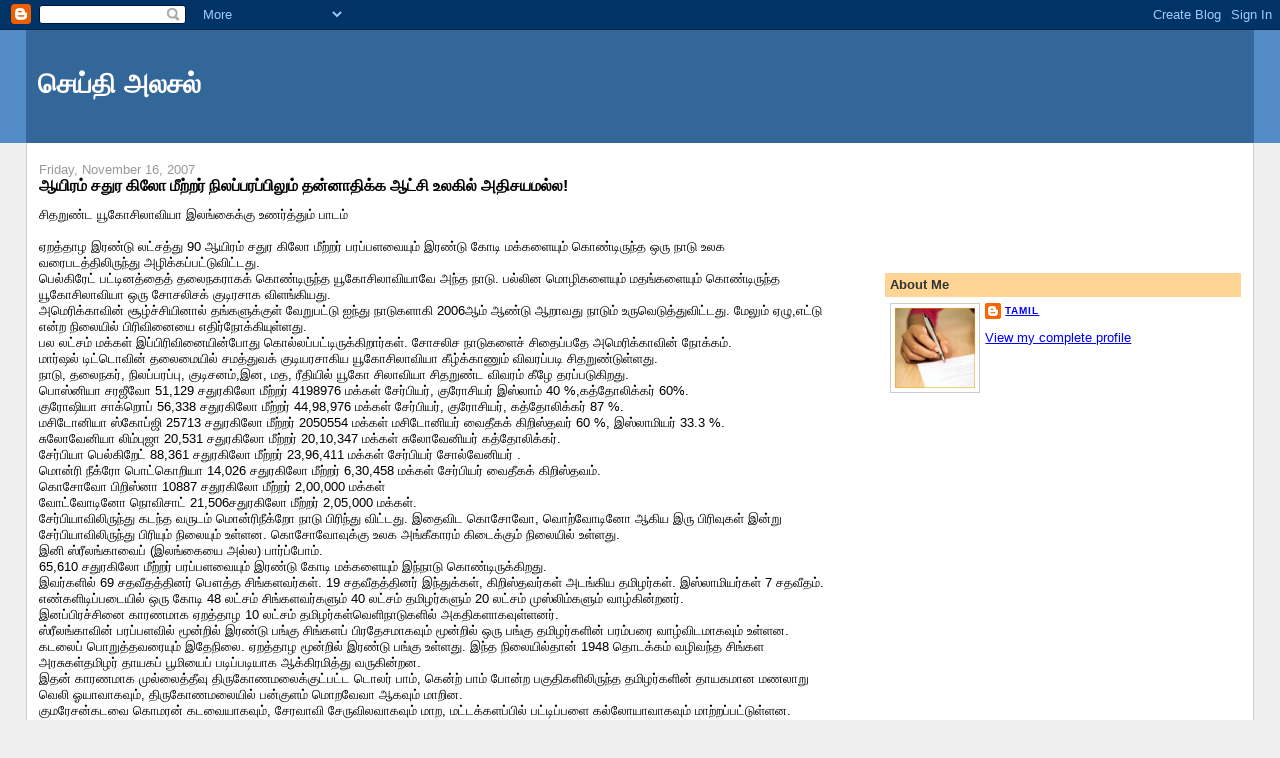

--- FILE ---
content_type: text/html; charset=UTF-8
request_url: https://seythialasal.blogspot.com/2007/11/blog-post_16.html
body_size: 16655
content:
<!DOCTYPE html>
<html dir='ltr'>
<head>
<link href='https://www.blogger.com/static/v1/widgets/2944754296-widget_css_bundle.css' rel='stylesheet' type='text/css'/>
<meta content='text/html; charset=UTF-8' http-equiv='Content-Type'/>
<meta content='blogger' name='generator'/>
<link href='https://seythialasal.blogspot.com/favicon.ico' rel='icon' type='image/x-icon'/>
<link href='http://seythialasal.blogspot.com/2007/11/blog-post_16.html' rel='canonical'/>
<link rel="alternate" type="application/atom+xml" title="ச&#3014;ய&#3021;த&#3007; அலசல&#3021; - Atom" href="https://seythialasal.blogspot.com/feeds/posts/default" />
<link rel="alternate" type="application/rss+xml" title="ச&#3014;ய&#3021;த&#3007; அலசல&#3021; - RSS" href="https://seythialasal.blogspot.com/feeds/posts/default?alt=rss" />
<link rel="service.post" type="application/atom+xml" title="ச&#3014;ய&#3021;த&#3007; அலசல&#3021; - Atom" href="https://www.blogger.com/feeds/5434277133535782661/posts/default" />

<link rel="alternate" type="application/atom+xml" title="ச&#3014;ய&#3021;த&#3007; அலசல&#3021; - Atom" href="https://seythialasal.blogspot.com/feeds/312900679935796330/comments/default" />
<!--Can't find substitution for tag [blog.ieCssRetrofitLinks]-->
<meta content='http://seythialasal.blogspot.com/2007/11/blog-post_16.html' property='og:url'/>
<meta content='ஆயிரம் சதுர கிலோ மீற்றர் நிலப்பரப்பிலும்  தன்னாதிக்க ஆட்சி உலகில் அதிசயமல்ல!' property='og:title'/>
<meta content='சிதறுண்ட யூகோசிலாவியா இலங்கைக்கு உணர்த்தும் பாடம்   ஏறத்தாழ இரண்டு லட்சத்து 90 ஆயிரம் சதுர கிலோ மீற்றர் பரப்பளவையும் இரண்டு கோடி மக்களையும் ...' property='og:description'/>
<title>ச&#3014;ய&#3021;த&#3007; அலசல&#3021;: ஆய&#3007;ரம&#3021; சத&#3009;ர க&#3007;ல&#3019; ம&#3008;ற&#3021;றர&#3021; ந&#3007;லப&#3021;பரப&#3021;ப&#3007;ல&#3009;ம&#3021;  தன&#3021;ன&#3006;த&#3007;க&#3021;க ஆட&#3021;ச&#3007; உலக&#3007;ல&#3021; அத&#3007;சயமல&#3021;ல!</title>
<style id='page-skin-1' type='text/css'><!--
/*
-----------------------------------------------
Blogger Template Style
Name:     Stretch Denim
Designer: Darren Delaye
URL:      www.DarrenDelaye.com
Date:     11 Jul 2006
-----------------------------------------------
*/
body {
background: #efefef;
margin: 0;
padding: 0px;
font: x-small Verdana, Arial;
text-align: center;
color: #000000;
font-size/* */:/**/small;
font-size: /**/small;
}
a:link {
color: #0000ff;
}
a:visited {
color: #0000ff;
}
a img {
border-width: 0;
}
#outer-wrapper {
font: normal normal 100% Verdana, Arial, Sans-serif;;
}
/* Header
----------------------------------------------- */
#header-wrapper {
margin:0;
padding: 0;
background-color: #528bc5;
text-align: left;
}
#header {
margin: 0 2%;
background-color: #336699;
color: #ffffff;
padding: 0;
font: normal normal 210% Verdana, Arial, Sans-serif;;
position: relative;
}
h1.title {
padding-top: 38px;
margin: 0 1% .1em;
line-height: 1.2em;
font-size: 100%;
}
h1.title a, h1.title a:visited {
color: #ffffff;
text-decoration: none;
}
#header .description {
display: block;
margin: 0 1%;
padding: 0 0 40px;
line-height: 1.4em;
font-size: 50%;
}
/* Content
----------------------------------------------- */
.clear {
clear: both;
}
#content-wrapper {
margin: 0 2%;
padding: 0 0 15px;
text-align: left;
background-color: #ffffff;
border: 1px solid #cccccc;
border-top: 0;
}
#main-wrapper {
margin-left: 1%;
width: 64%;
float: left;
background-color: #ffffff;
display: inline;       /* fix for doubling margin in IE */
word-wrap: break-word; /* fix for long text breaking sidebar float in IE */
overflow: hidden;      /* fix for long non-text content breaking IE sidebar float */
}
#sidebar-wrapper {
margin-right: 1%;
width: 29%;
float: right;
background-color: #ffffff;
display: inline;       /* fix for doubling margin in IE */
word-wrap: break-word; /* fix for long text breaking sidebar float in IE */
overflow: hidden;      /* fix for long non-text content breaking IE sidebar float */
}
/* Headings
----------------------------------------------- */
h2, h3 {
margin: 0;
}
/* Posts
----------------------------------------------- */
.date-header {
margin: 1.5em 0 0;
font-weight: normal;
color: #999999;
font-size: 100%;
}
.post {
margin: 0 0 1.5em;
padding-bottom: 1.5em;
}
.post-title {
margin: 0;
padding: 0;
font-size: 125%;
font-weight: bold;
line-height: 1.1em;
}
.post-title a, .post-title a:visited, .post-title strong {
text-decoration: none;
color: #000000;
font-weight: bold;
}
.post div {
margin: 0 0 .75em;
line-height: 1.3em;
}
.post-footer {
margin: -.25em 0 0;
color: #000000;
font-size: 87%;
}
.post-footer .span {
margin-right: .3em;
}
.post img, table.tr-caption-container {
padding: 4px;
border: 1px solid #cccccc;
}
.tr-caption-container img {
border: none;
padding: 0;
}
.post blockquote {
margin: 1em 20px;
}
.post blockquote p {
margin: .75em 0;
}
/* Comments
----------------------------------------------- */
#comments h4 {
margin: 1em 0;
color: #999999;
}
#comments h4 strong {
font-size: 110%;
}
#comments-block {
margin: 1em 0 1.5em;
line-height: 1.3em;
}
#comments-block dt {
margin: .5em 0;
}
#comments-block dd {
margin: .25em 0 0;
}
#comments-block dd.comment-footer {
margin: -.25em 0 2em;
line-height: 1.4em;
font-size: 78%;
}
#comments-block dd p {
margin: 0 0 .75em;
}
.deleted-comment {
font-style:italic;
color:gray;
}
.feed-links {
clear: both;
line-height: 2.5em;
}
#blog-pager-newer-link {
float: left;
}
#blog-pager-older-link {
float: right;
}
#blog-pager {
text-align: center;
}
/* Sidebar Content
----------------------------------------------- */
.sidebar h2 {
margin: 1.6em 0 .5em;
padding: 4px 5px;
background-color: #ffd595;
font-size: 100%;
color: #333333;
}
.sidebar ul {
margin: 0;
padding: 0;
list-style: none;
}
.sidebar li {
margin: 0;
padding-top: 0;
padding-right: 0;
padding-bottom: .5em;
padding-left: 15px;
text-indent: -15px;
line-height: 1.5em;
}
.sidebar {
color: #000000;
line-height:1.3em;
}
.sidebar .widget {
margin-bottom: 1em;
}
.sidebar .widget-content {
margin: 0 5px;
}
/* Profile
----------------------------------------------- */
.profile-img {
float: left;
margin-top: 0;
margin-right: 5px;
margin-bottom: 5px;
margin-left: 0;
padding: 4px;
border: 1px solid #cccccc;
}
.profile-data {
margin:0;
text-transform:uppercase;
letter-spacing:.1em;
font-weight: bold;
line-height: 1.6em;
font-size: 78%;
}
.profile-datablock {
margin:.5em 0 .5em;
}
.profile-textblock {
margin: 0.5em 0;
line-height: 1.6em;
}
/* Footer
----------------------------------------------- */
#footer {
clear: both;
text-align: center;
color: #000000;
}
#footer .widget {
margin:.5em;
padding-top: 20px;
font-size: 85%;
line-height: 1.5em;
text-align: left;
}
/** Page structure tweaks for layout editor wireframe */
body#layout #header {
width: 750px;
}

--></style>
<link href='https://www.blogger.com/dyn-css/authorization.css?targetBlogID=5434277133535782661&amp;zx=4bc5c424-b485-41ce-8284-9870098d4755' media='none' onload='if(media!=&#39;all&#39;)media=&#39;all&#39;' rel='stylesheet'/><noscript><link href='https://www.blogger.com/dyn-css/authorization.css?targetBlogID=5434277133535782661&amp;zx=4bc5c424-b485-41ce-8284-9870098d4755' rel='stylesheet'/></noscript>
<meta name='google-adsense-platform-account' content='ca-host-pub-1556223355139109'/>
<meta name='google-adsense-platform-domain' content='blogspot.com'/>

</head>
<body>
<div class='navbar section' id='navbar'><div class='widget Navbar' data-version='1' id='Navbar1'><script type="text/javascript">
    function setAttributeOnload(object, attribute, val) {
      if(window.addEventListener) {
        window.addEventListener('load',
          function(){ object[attribute] = val; }, false);
      } else {
        window.attachEvent('onload', function(){ object[attribute] = val; });
      }
    }
  </script>
<div id="navbar-iframe-container"></div>
<script type="text/javascript" src="https://apis.google.com/js/platform.js"></script>
<script type="text/javascript">
      gapi.load("gapi.iframes:gapi.iframes.style.bubble", function() {
        if (gapi.iframes && gapi.iframes.getContext) {
          gapi.iframes.getContext().openChild({
              url: 'https://www.blogger.com/navbar/5434277133535782661?po\x3d312900679935796330\x26origin\x3dhttps://seythialasal.blogspot.com',
              where: document.getElementById("navbar-iframe-container"),
              id: "navbar-iframe"
          });
        }
      });
    </script><script type="text/javascript">
(function() {
var script = document.createElement('script');
script.type = 'text/javascript';
script.src = '//pagead2.googlesyndication.com/pagead/js/google_top_exp.js';
var head = document.getElementsByTagName('head')[0];
if (head) {
head.appendChild(script);
}})();
</script>
</div></div>
<div id='outer-wrapper'><div id='wrap2'>
<!-- skip links for text browsers -->
<span id='skiplinks' style='display:none;'>
<a href='#main'>skip to main </a> |
      <a href='#sidebar'>skip to sidebar</a>
</span>
<div id='header-wrapper'>
<div class='header section' id='header'><div class='widget Header' data-version='1' id='Header1'>
<div class='titlewrapper'>
<h1 class='title'>
<a href='https://seythialasal.blogspot.com/'>ச&#3014;ய&#3021;த&#3007; அலசல&#3021;</a>
</h1>
</div>
<div class='descriptionwrapper'>
<p class='description'><span>
</span></p>
</div>
</div></div>
</div>
<div id='content-wrapper'>
<div id='crosscol-wrapper' style='text-align:center'>
<div class='crosscol no-items section' id='crosscol'></div>
</div>
<div id='main-wrapper'>
<div class='main section' id='main'><div class='widget Blog' data-version='1' id='Blog1'>
<div id='blog-posts'>
<h2 class='date-header'>Friday, November 16, 2007</h2>
<script language="javascript" src="//services.thamizmanam.com/toolbar.php?date=9:51%E2%80%AFAM&amp;posturl=https://seythialasal.blogspot.com/2007/11/blog-post_16.html&amp;cmt=0&amp;blogurl=https://seythialasal.blogspot.com/&amp;photo" type="text/javascript">
</script>
<div class='post uncustomized-post-template'>
<a name='312900679935796330'></a>
<h3 class='post-title'>
<a href='https://seythialasal.blogspot.com/2007/11/blog-post_16.html'>ஆய&#3007;ரம&#3021; சத&#3009;ர க&#3007;ல&#3019; ம&#3008;ற&#3021;றர&#3021; ந&#3007;லப&#3021;பரப&#3021;ப&#3007;ல&#3009;ம&#3021;  தன&#3021;ன&#3006;த&#3007;க&#3021;க ஆட&#3021;ச&#3007; உலக&#3007;ல&#3021; அத&#3007;சயமல&#3021;ல!</a>
</h3>
<div class='post-header-line-1'></div>
<div class='post-body'>
<p>ச&#3007;தற&#3009;ண&#3021;ட ய&#3010;க&#3019;ச&#3007;ல&#3006;வ&#3007;ய&#3006; இலங&#3021;க&#3016;க&#3021;க&#3009; உணர&#3021;த&#3021;த&#3009;ம&#3021; ப&#3006;டம&#3021;<br /> <br /> ஏறத&#3021;த&#3006;ழ இரண&#3021;ட&#3009; லட&#3021;சத&#3021;த&#3009; 90 ஆய&#3007;ரம&#3021; சத&#3009;ர க&#3007;ல&#3019; ம&#3008;ற&#3021;றர&#3021; பரப&#3021;பளவ&#3016;ய&#3009;ம&#3021; இரண&#3021;ட&#3009; க&#3019;ட&#3007; மக&#3021;கள&#3016;ய&#3009;ம&#3021; க&#3018;ண&#3021;ட&#3007;ர&#3009;ந&#3021;த ஒர&#3009; ந&#3006;ட&#3009; உலக வர&#3016;படத&#3021;த&#3007;ல&#3007;ர&#3009;ந&#3021;த&#3009; அழ&#3007;க&#3021;கப&#3021;பட&#3021;ட&#3009;வ&#3007;ட&#3021;டத&#3009;. <br />ப&#3014;ல&#3021;க&#3007;ர&#3015;ட&#3021; பட&#3021;ட&#3007;னத&#3021;த&#3016;த&#3021; தல&#3016;நகர&#3006;கக&#3021; க&#3018;ண&#3021;ட&#3007;ர&#3009;ந&#3021;த ய&#3010;க&#3019;ச&#3007;ல&#3006;வ&#3007;ய&#3006;வ&#3015; அந&#3021;த ந&#3006;ட&#3009;. பல&#3021;ல&#3007;ன ம&#3018;ழ&#3007;கள&#3016;ய&#3009;ம&#3021; மதங&#3021;கள&#3016;ய&#3009;ம&#3021; க&#3018;ண&#3021;ட&#3007;ர&#3009;ந&#3021;த ய&#3010;க&#3019;ச&#3007;ல&#3006;வ&#3007;ய&#3006; ஒர&#3009; ச&#3019;சல&#3007;சக&#3021; க&#3009;ட&#3007;ரச&#3006;க வ&#3007;ளங&#3021;க&#3007;யத&#3009;. <br />அம&#3014;ர&#3007;க&#3021;க&#3006;வ&#3007;ன&#3021; ச&#3010;ழ&#3021;ச&#3021;ச&#3007;ய&#3007;ன&#3006;ல&#3021; தங&#3021;கள&#3009;க&#3021;க&#3009;ள&#3021; வ&#3015;ற&#3009;பட&#3021;ட&#3009; ஐந&#3021;த&#3009; ந&#3006;ட&#3009;கள&#3006;க&#3007; 2006ஆம&#3021; ஆண&#3021;ட&#3009; ஆற&#3006;வத&#3009; ந&#3006;ட&#3009;ம&#3021; உர&#3009;வ&#3014;ட&#3009;த&#3021;த&#3009;வ&#3007;ட&#3021;டத&#3009;. ம&#3015;ல&#3009;ம&#3021; ஏழ&#3009;,எட&#3021;ட&#3009; என&#3021;ற ந&#3007;ல&#3016;ய&#3007;ல&#3021; ப&#3007;ர&#3007;வ&#3007;ன&#3016;ய&#3016; எத&#3007;ர&#3021;ந&#3019;க&#3021;க&#3007;ய&#3009;ள&#3021;ளத&#3009;.<br />பல லட&#3021;சம&#3021; மக&#3021;கள&#3021; இப&#3021;ப&#3007;ர&#3007;வ&#3007;ன&#3016;ய&#3007;ன&#3021;ப&#3019;த&#3009; க&#3018;ல&#3021;லப&#3021;பட&#3021;ட&#3007;ர&#3009;க&#3021;க&#3007;ற&#3006;ர&#3021;கள&#3021;. ச&#3019;சல&#3007;ச ந&#3006;ட&#3009;கள&#3016;ச&#3021; ச&#3007;த&#3016;ப&#3021;பத&#3015; அம&#3014;ர&#3007;க&#3021;க&#3006;வ&#3007;ன&#3021; ந&#3019;க&#3021;கம&#3021;. <br />ம&#3006;ர&#3021;ஷல&#3021; ட&#3007;ட&#3021;ட&#3018;வ&#3007;ன&#3021; தல&#3016;ம&#3016;ய&#3007;ல&#3021; சமத&#3021;த&#3009;வக&#3021; க&#3009;ட&#3007;யரச&#3006;க&#3007;ய ய&#3010;க&#3019;ச&#3007;ல&#3006;வ&#3007;ய&#3006; க&#3008;ழ&#3021;க&#3021;க&#3006;ண&#3009;ம&#3021; வ&#3007;வரப&#3021;பட&#3007; ச&#3007;தற&#3009;ண&#3021;ட&#3009;ள&#3021;ளத&#3009;.<br />ந&#3006;ட&#3009;, தல&#3016;நகர&#3021;, ந&#3007;லப&#3021;பரப&#3021;ப&#3009;, க&#3009;ட&#3007;சனம&#3021;,இன, மத, ர&#3008;த&#3007;ய&#3007;ல&#3021; ய&#3010;க&#3019; ச&#3007;ல&#3006;வ&#3007;ய&#3006; ச&#3007;தற&#3009;ண&#3021;ட வ&#3007;வரம&#3021; க&#3008;ழ&#3015; தரப&#3021;பட&#3009;க&#3007;றத&#3009;.<br />ப&#3018;ஸ&#3021;ன&#3007;ய&#3006; சரஜ&#3008;வ&#3019; 51,129 சத&#3009;ரக&#3007;ல&#3019; ம&#3008;ற&#3021;றர&#3021; 4198976 மக&#3021;கள&#3021; ச&#3015;ர&#3021;ப&#3007;யர&#3021;, க&#3009;ர&#3019;ச&#3007;யர&#3021; இஸ&#3021;ல&#3006;ம&#3021; 40 %,கத&#3021;த&#3019;ல&#3007;க&#3021;கர&#3021; 60%.<br />க&#3009;ர&#3019;ஷ&#3007;ய&#3006; ச&#3006;க&#3021;ற&#3018;ப&#3021; 56,338 சத&#3009;ரக&#3007;ல&#3019; ம&#3008;ற&#3021;றர&#3021; 44,98,976 மக&#3021;கள&#3021; ச&#3015;ர&#3021;ப&#3007;யர&#3021;, க&#3009;ர&#3019;ச&#3007;யர&#3021;, கத&#3021;த&#3019;ல&#3007;க&#3021;கர&#3021; 87 %.<br />மச&#3007;ட&#3019;ன&#3007;ய&#3006; ஸ&#3021;க&#3019;ப&#3021;ஜ&#3007; 25713 சத&#3009;ரக&#3007;ல&#3019; ம&#3008;ற&#3021;றர&#3021; 2050554 மக&#3021;கள&#3021; மச&#3007;ட&#3019;ன&#3007;யர&#3021; வ&#3016;த&#3008;கக&#3021; க&#3007;ற&#3007;ஸ&#3021;தவர&#3021; 60 %, இஸ&#3021;ல&#3006;ம&#3007;யர&#3021; 33.3 %.<br />ச&#3009;ல&#3019;வ&#3015;ன&#3007;ய&#3006; ல&#3007;ம&#3021;ப&#3009;ஜ&#3006; 20,531 சத&#3009;ரக&#3007;ல&#3019; ம&#3008;ற&#3021;றர&#3021; 20,10,347 மக&#3021;கள&#3021; ச&#3009;ல&#3019;வ&#3015;ன&#3007;யர&#3021; கத&#3021;த&#3019;ல&#3007;க&#3021;கர&#3021;.<br />ச&#3015;ர&#3021;ப&#3007;ய&#3006; ப&#3014;ல&#3021;க&#3007;ற&#3015;ட&#3021; 88,361 சத&#3009;ரக&#3007;ல&#3019; ம&#3008;ற&#3021;றர&#3021; 23,96,411 மக&#3021;கள&#3021; ச&#3015;ர&#3021;ப&#3007;யர&#3021; ச&#3019;ல&#3021;வ&#3015;ன&#3007;யர&#3021; .<br />ம&#3018;ன&#3021;ர&#3007; ந&#3008;க&#3021;ர&#3019; ப&#3018;ட&#3021;க&#3018;ற&#3007;ய&#3006; 14,026 சத&#3009;ரக&#3007;ல&#3019; ம&#3008;ற&#3021;றர&#3021; 6,30,458 மக&#3021;கள&#3021; ச&#3015;ர&#3021;ப&#3007;யர&#3021; வ&#3016;த&#3008;கக&#3021; க&#3007;ற&#3007;ஸ&#3021;தவம&#3021;.<br />க&#3018;ச&#3019;வ&#3019; ப&#3007;ற&#3007;ஸ&#3021;ன&#3006; 10887 சத&#3009;ரக&#3007;ல&#3019; ம&#3008;ற&#3021;றர&#3021; 2,00,000 மக&#3021;கள&#3021;<br />வ&#3019;ட&#3021;வ&#3019;ட&#3007;ன&#3019; ந&#3018;வ&#3007;ச&#3006;ட&#3021; 21,506சத&#3009;ரக&#3007;ல&#3019; ம&#3008;ற&#3021;றர&#3021; 2,05,000 மக&#3021;கள&#3021;.<br />ச&#3015;ர&#3021;ப&#3007;ய&#3006;வ&#3007;ல&#3007;ர&#3009;ந&#3021;த&#3009; கடந&#3021;த வர&#3009;டம&#3021; ம&#3018;ன&#3021;ர&#3007;ந&#3008;க&#3021;ற&#3019; ந&#3006;ட&#3009; ப&#3007;ர&#3007;ந&#3021;த&#3009; வ&#3007;ட&#3021;டத&#3009;. இத&#3016;வ&#3007;ட க&#3018;ச&#3019;வ&#3019;, வ&#3018;ற&#3021;வ&#3019;ட&#3007;ன&#3019; ஆக&#3007;ய இர&#3009; ப&#3007;ர&#3007;வ&#3009;கள&#3021; இன&#3021;ற&#3009; ச&#3015;ர&#3021;ப&#3007;ய&#3006;வ&#3007;ல&#3007;ர&#3009;ந&#3021;த&#3009; ப&#3007;ர&#3007;ய&#3009;ம&#3021; ந&#3007;ல&#3016;ய&#3009;ம&#3021; உள&#3021;ளன. க&#3018;ச&#3019;வ&#3019;வ&#3009;க&#3021;க&#3009; உலக அங&#3021;க&#3008;க&#3006;ரம&#3021; க&#3007;ட&#3016;க&#3021;க&#3009;ம&#3021; ந&#3007;ல&#3016;ய&#3007;ல&#3021; உள&#3021;ளத&#3009;.<br />இன&#3007; ஸ&#3021;ர&#3008;லங&#3021;க&#3006;வ&#3016;ப&#3021; (இலங&#3021;க&#3016;ய&#3016; அல&#3021;ல) ப&#3006;ர&#3021;ப&#3021;ப&#3019;ம&#3021;. <br />65,610 சத&#3009;ரக&#3007;ல&#3019; ம&#3008;ற&#3021;றர&#3021; பரப&#3021;பளவ&#3016;ய&#3009;ம&#3021; இரண&#3021;ட&#3009; க&#3019;ட&#3007; மக&#3021;கள&#3016;ய&#3009;ம&#3021; இந&#3021;ந&#3006;ட&#3009; க&#3018;ண&#3021;ட&#3007;ர&#3009;க&#3021;க&#3007;றத&#3009;. <br />இவர&#3021;கள&#3007;ல&#3021; 69 சதவ&#3008;தத&#3021;த&#3007;னர&#3021; ப&#3020;த&#3021;த ச&#3007;ங&#3021;களவர&#3021;கள&#3021;. 19 சதவ&#3008;தத&#3021;த&#3007;னர&#3021; இந&#3021;த&#3009;க&#3021;கள&#3021;, க&#3007;ற&#3007;ஸ&#3021;தவர&#3021;கள&#3021; அடங&#3021;க&#3007;ய தம&#3007;ழர&#3021;கள&#3021;. இஸ&#3021;ல&#3006;ம&#3007;யர&#3021;கள&#3021; 7 சதவ&#3008;தம&#3021;. எண&#3021;கள&#3007;ட&#3007;ப&#3021;பட&#3016;ய&#3007;ல&#3021; ஒர&#3009; க&#3019;ட&#3007; 48 லட&#3021;சம&#3021; ச&#3007;ங&#3021;களவர&#3021;கள&#3009;ம&#3021; 40 லட&#3021;சம&#3021; தம&#3007;ழர&#3021;கள&#3009;ம&#3021; 20 லட&#3021;சம&#3021; ம&#3009;ஸ&#3021;ல&#3007;ம&#3021;கள&#3009;ம&#3021; வ&#3006;ழ&#3021;க&#3007;ன&#3021;றனர&#3021;. <br />இனப&#3021;ப&#3007;ரச&#3021;ச&#3007;ன&#3016; க&#3006;ரணம&#3006;க ஏறத&#3021;த&#3006;ழ 10 லட&#3021;சம&#3021; தம&#3007;ழர&#3021;கள&#3021;வ&#3014;ள&#3007;ந&#3006;ட&#3009;கள&#3007;ல&#3021; அகத&#3007;கள&#3006;கவ&#3009;ள&#3021;ளனர&#3021;.<br />ஸ&#3021;ர&#3008;லங&#3021;க&#3006;வ&#3007;ன&#3021; பரப&#3021;பளவ&#3007;ல&#3021; ம&#3010;ன&#3021;ற&#3007;ல&#3021; இரண&#3021;ட&#3009; பங&#3021;க&#3009; ச&#3007;ங&#3021;களப&#3021; ப&#3007;ரத&#3015;சம&#3006;கவ&#3009;ம&#3021; ம&#3010;ன&#3021;ற&#3007;ல&#3021; ஒர&#3009; பங&#3021;க&#3009; தம&#3007;ழர&#3021;கள&#3007;ன&#3021; பரம&#3021;பர&#3016; வ&#3006;ழ&#3021;வ&#3007;டம&#3006;கவ&#3009;ம&#3021; உள&#3021;ளன. <br />கடல&#3016;ப&#3021; ப&#3018;ற&#3009;த&#3021;தவர&#3016;ய&#3009;ம&#3021; இத&#3015;ந&#3007;ல&#3016;. ஏறத&#3021;த&#3006;ழ ம&#3010;ன&#3021;ற&#3007;ல&#3021; இரண&#3021;ட&#3009; பங&#3021;க&#3009; உள&#3021;ளத&#3009;. இந&#3021;த ந&#3007;ல&#3016;ய&#3007;ல&#3021;த&#3006;ன&#3021; 1948 த&#3018;டக&#3021;கம&#3021; வழ&#3007;வந&#3021;த ச&#3007;ங&#3021;கள அரச&#3009;கள&#3021;தம&#3007;ழர&#3021; த&#3006;யகப&#3021; ப&#3010;ம&#3007;ய&#3016;ப&#3021; பட&#3007;ப&#3021;பட&#3007;ய&#3006;க ஆக&#3021;க&#3007;ரம&#3007;த&#3021;த&#3009; வர&#3009;க&#3007;ன&#3021;றன. <br />இதன&#3021; க&#3006;ரணம&#3006;க ம&#3009;ல&#3021;ல&#3016;த&#3021;த&#3008;வ&#3009; த&#3007;ர&#3009;க&#3019;ணமல&#3016;க&#3021;க&#3009;ட&#3021;பட&#3021;ட ட&#3018;லர&#3021; ப&#3006;ம&#3021;, க&#3014;ன&#3021;ற&#3021; ப&#3006;ம&#3021; ப&#3019;ன&#3021;ற பக&#3009;த&#3007;கள&#3007;ல&#3007;ர&#3009;ந&#3021;த தம&#3007;ழர&#3021;கள&#3007;ன&#3021; த&#3006;யகம&#3006;ன மணல&#3006;ற&#3009; வ&#3014;ல&#3007; ஓய&#3006;வ&#3006;கவ&#3009;ம&#3021;, த&#3007;ர&#3009;க&#3019;ணமல&#3016;ய&#3007;ல&#3021; பன&#3021;க&#3009;ளம&#3021; ம&#3018;றவ&#3015;வ&#3006; ஆகவ&#3009;ம&#3021; ம&#3006;ற&#3007;ன. <br />க&#3009;மர&#3015;சன&#3021;கடவ&#3016; க&#3018;மரன&#3021; கடவ&#3016;ய&#3006;கவ&#3009;ம&#3021;, ச&#3015;ரவ&#3006;வ&#3007; ச&#3015;ர&#3009;வ&#3007;லவ&#3006;கவ&#3009;ம&#3021; ம&#3006;ற, மட&#3021;டக&#3021;களப&#3021;ப&#3007;ல&#3021; பட&#3021;ட&#3007;ப&#3021;பள&#3016; கல&#3021;ல&#3019;ய&#3006;வ&#3006;கவ&#3009;ம&#3021; ம&#3006;ற&#3021;றப&#3021;பட&#3021;ட&#3009;ள&#3021;ளன. இத&#3016;வ&#3007;ட மன&#3021;ன&#3006;ர&#3021; ப&#3007;ரத&#3015;சம&#3009;ம&#3021; வ&#3007;ட&#3021;ட&#3009; வ&#3016;க&#3021;கப&#3021;படவ&#3007;ல&#3021;ல&#3016;. க&#3018;ண&#3021;ட&#3016;ச&#3021;ச&#3007; கஜ&#3009;வத&#3021;த&#3016;ய&#3006;க ம&#3006;ற&#3021;றப&#3021;பட&#3021;ட&#3009;ள&#3021;ளத&#3009;.<br />ஆக, ம&#3010;ன&#3021;ற&#3007;ல&#3021; ஒர&#3009; பக&#3009;த&#3007;ய&#3006;ன 21,687 சத&#3009;ரக&#3007;ல&#3019; ம&#3008;ற&#3021;றர&#3021; பரப&#3021;பளவ&#3016;க&#3021; க&#3018;ண&#3021;ட தம&#3007;ழர&#3021; ப&#3007;ரத&#3015;சம&#3021; ம&#3009;ன&#3021; க&#3009;ற&#3007;ப&#3021;ப&#3007;டப&#3021;பட&#3021;ட&#3009;ள&#3021;ள மச&#3007;ட&#3019;ன&#3007;ய&#3006;, ச&#3009;ல&#3019;வ&#3015;ன&#3007;ய&#3006;, ம&#3018;ண&#3021;ர&#3007;ந&#3008;க&#3021;ற&#3019;, க&#3018;ச&#3019;வ&#3019; ஆக&#3007;யவற&#3021;ற&#3007;ற&#3021;க&#3009; ந&#3007;லப&#3021;பரப&#3021;ப&#3007;ல&#3009;ம&#3021; க&#3009;ட&#3007;சனக&#3021; பரப&#3021;ப&#3007;ல&#3009;ம&#3021; எவ&#3021;வ&#3007;தத&#3021;த&#3007;ல&#3009;ம&#3021; க&#3009;ற&#3016;ந&#3021;ததல&#3021;ல.<br />க&#3008;ழ&#3021;க&#3021;க&#3006;ண&#3009;ம&#3021; 1,000 சத&#3009;ரக&#3007;ல&#3019; ம&#3008;ற&#3021;றர&#3021; க&#3009;ற&#3016;ந&#3021;த பரப&#3021;பளவ&#3009;ள&#3021;ள ந&#3006;ட&#3009;கள&#3021; தன&#3021;ன&#3006;த&#3007;க&#3021;க அரச&#3009;கள&#3016;க&#3021; க&#3018;ண&#3021;ட&#3009;ள&#3021;ளன. இத&#3009; சர&#3021;வத&#3015;சத&#3021;த&#3007;ன&#3021; வ&#3007;ழ&#3007;ப&#3021;ப&#3009;ணர&#3021;வ&#3009;க&#3021;க&#3009;ம&#3021; தம&#3007;ழர&#3007;ன&#3021; வ&#3007;ட&#3009;தல&#3016;க&#3021;க&#3009;ம&#3006;க சமர&#3021;ப&#3021;ப&#3007;க&#3021;கப&#3021;பட&#3009;க&#3007;ன&#3021;றத&#3009;.<br />ந&#3006;ட&#3009;,தல&#3016;நகர&#3021;, ந&#3007;லப&#3021;பரப&#3021;ப&#3009;, க&#3009;ட&#3007;சனம&#3021;, அம&#3016;வ&#3007;டம&#3021; ஆக&#3007;யவற&#3021;ற&#3007;ன&#3021; வ&#3007;வரம&#3021; வர&#3007;ச&#3016;க&#3021;க&#3007;ரமத&#3021;த&#3007;ல&#3021; க&#3008;ழ&#3015; தரப&#3021;பட&#3009;க&#3007;றத&#3009;.<br />வத&#3021;த&#3007;க&#3021;க&#3006;ன&#3021; வத&#3021;த&#3007;க&#3021;க&#3006;ன&#3021; .4 சத&#3009;ரக&#3007;ல&#3019; ம&#3008;ற&#3021;றர&#3021; 900 இத&#3021;த&#3006;ல&#3007;.<br />ம&#3018;ன&#3006;க&#3021;க&#3019; ம&#3018;ன&#3006;க&#3021;க&#3019; 1.95 சத&#3009;ரக&#3007;ல&#3019; ம&#3008;ற&#3021;றர&#3021; 32,453 மத&#3021;த&#3007;யதர&#3016;க&#3021; கடல&#3021;.<br />ம&#3006;க&#3021;க&#3019; ம&#3006;க&#3021;க&#3019; 15.5 சத&#3009;ரக&#3007;ல&#3019; ம&#3008;ற&#3021;றர&#3021; 46,3,125 ச&#3008;ன&#3006; த&#3014;ன&#3021;பக&#3009;த&#3007;.<br />நவ&#3021;ற&#3009; ய&#3006;ற&#3015;ன&#3021; 21.1 சத&#3009;ரக&#3007;ல&#3019; ம&#3008;ற&#3021;றர&#3021; 3,267 மத&#3021;த&#3007;யபச&#3009;ப&#3007;க&#3021;<br />த&#3009;வல&#3009; ப&#3009;ன&#3006;பத&#3007; 26 சத&#3009;ரக&#3007;ல&#3019; ம&#3008;ற&#3021;றர&#3021; 118,10 ம&#3015;ல&#3021;பச&#3009;ப&#3007;க&#3021;<br />ச&#3006;ன&#3021;மர&#3008;ன&#3006; ச&#3006;ன&#3021;மர&#3008;ன&#3006; 61 சத&#3009;ரக&#3007;ல&#3019; ம&#3008;ற&#3021;றர&#3021; 29,251 இத&#3021;த&#3006;ல&#3007;.<br />ல&#3008;ச&#3021;ர&#3014;ன&#3021;ச&#3007;ன&#3021; வட&#3009;ஸ&#3021; 160 சத&#3009;ரக&#3007;ல&#3019; ம&#3008;ற&#3021;றர&#3021; 33,487 ஒஸ&#3021;ர&#3007;ய&#3006; ச&#3009;வ&#3007;ஸ&#3021;சல&#3006;ந&#3021;த&#3009;.<br />மதஷல&#3021; த&#3008;வ&#3009; ட&#3009;ல&#3007;ப&#3021; உல&#3007;க&#3006; 181சத&#3009;ரக&#3007;ல&#3019; ம&#3008;ற&#3021;றர&#3021; 61,422 பச&#3009;ப&#3007;க&#3021;.<br />ச&#3014;ன&#3021;க&#3008;ற&#3021;ஸ&#3021;ந&#3014;வ&#3007;ஸ&#3021; ப&#3014;சற&#3021;றற&#3007; 269 சத&#3009;ரக&#3007;ல&#3019; ம&#3008;ற&#3021;றர&#3021; 39,129 கர&#3008;ப&#3007;யன&#3021;கடல&#3021;.<br />ம&#3006;ல&#3016;த&#3008;வ&#3009; ம&#3006;ல&#3015; 298 சத&#3009;ரக&#3007;ல&#3019; ம&#3008;ற&#3021;றர&#3021; 3,59,008 இந&#3021;த&#3009; சம&#3009;த&#3021;த&#3007;ரம&#3021;.<br />ச&#3007;ச&#3014;ல&#3021;ஸ&#3021; வ&#3007;க&#3021;ர&#3019;ற&#3007;ய&#3006; 308 சத&#3009;ரக&#3007;ல&#3019; ம&#3008;ற&#3021;றர&#3021; 81451 இந&#3021;த&#3009; சம&#3009;த&#3021;த&#3007;ரம&#3021;<br />ம&#3019;ல&#3021;ர&#3006; வல&#3015;ட&#3021;ட&#3006; 316 சத&#3009;ரக&#3007;ல&#3019; ம&#3008;ற&#3021;றர&#3021; 4,00,214 மத&#3021;த&#3007;யத&#3021;தர&#3016;க&#3021;கடல&#3021;.<br />க&#3007;ற&#3014;னட&#3006; ச&#3014;ன&#3021;ஜ&#3019;ர&#3021;ஜ&#3021; 344 சத&#3009;ரக&#3007;ல&#3019; ம&#3008;ற&#3021;றர&#3021; 89,703 ம&#3015;ற&#3021;க&#3007;ந&#3021;த&#3007;யத&#3008;வ&#3009;.<br />க&#3007;ற&#3014;னட&#3006; க&#3007;ங&#3021;ஸ&#3021;ரன&#3021; 388 சத&#3009;ரக&#3007;ல&#3019; ம&#3008;ற&#3021;றர&#3021; 1,17,848 ம&#3015;ற&#3021;க&#3007;ந&#3021;த&#3007;யத&#3008;வ&#3009;.<br />ப&#3006;ர&#3021;பட&#3019;ஸ&#3021; ப&#3007;ற&#3007;ட&#3021;ஜ&#3021;ரவ&#3009;ண&#3021; 430 சத&#3009;ரக&#3007;ல&#3019; ம&#3008;ற&#3021;றர&#3021; 27,912 ம&#3015;ற&#3021;க&#3007;ந&#3021;த&#3007;யத&#3008;வ&#3009;.<br />ப&#3006;ர&#3021;ப&#3009;ட&#3006; ச&#3014;ன&#3021;ஜ&#3019;ன&#3021;ஸ&#3021; 442 சத&#3009;ரக&#3007;ல&#3019; ம&#3008;ற&#3021;றர&#3021; 69,108 ம&#3015;ற&#3021;க&#3007;ந&#3021;த&#3007;யத&#3008;வ&#3009;.<br />அன&#3021;ட&#3019;ற&#3006; அன&#3021;ற&#3009;வ&#3007;ல&#3021;ல&#3007; 464 சத&#3009;ரக&#3007;ல&#3019; ம&#3008;ற&#3021;றர&#3021; 7,01,201 ஸ&#3021;ப&#3014;ய&#3007;ன&#3021;,ப&#3007;ர&#3006;ன&#3021;ஸ&#3021;,இத&#3021;த&#3006;ல&#3007;.<br />ச&#3014;ன&#3021;ல&#3010;ச&#3007;ய&#3006; கஸ&#3021;ற&#3008;ஸ&#3021; 616.0 சத&#3009;ரக&#3007;ல&#3019; ம&#3008;ற&#3021;றர&#3021; 1,68,458 க&#3008;ழ&#3021;க&#3021;கர&#3007;ப&#3007;யன&#3021;.<br />ச&#3007;ங&#3021;கப&#3021;ப&#3010;ர&#3021; ச&#3007;ங&#3021;கப&#3021;ப&#3010;ர&#3021; 616.3 சத&#3009;ரக&#3007;ல&#3019; ம&#3008;ற&#3021;றர&#3021; 44,92,150 மல&#3006;க&#3021;க&#3006;கக&#3021;க&#3009;ட&#3006;. <br />பஹ&#3021;ர&#3014;ய&#3021;ன&#3021; மண&#3006;ம&#3006; 669 சத&#3009;ரக&#3007;ல&#3019; ம&#3008;ற&#3021;றர&#3021; 6,98,585 மத&#3021;த&#3007;யக&#3021;க&#3007;ழக&#3021;க&#3009;. <br />ம&#3016;க&#3021;ர&#3019;ன&#3015;ச&#3007;ய&#3006; பல&#3007;க&#3021;க&#3008;ர&#3021; 702 சத&#3009;ரக&#3007;ல&#3019; ம&#3008;ற&#3021;றர&#3021; 1,08,004 ம&#3015;ல&#3021;பச&#3009;ப&#3007;க&#3021;.<br />ட&#3019;ங&#3021;க&#3019; ந&#3010;க&#3021;க&#3009;அல&#3007;ப&#3021; 748 சத&#3009;ரக&#3007;ல&#3019; ம&#3008;ற&#3021;றர&#3021; 1,14,689 ம&#3015;ற&#3021;க&#3007;ந&#3021;த&#3007;யத&#3008;வ&#3009;.<br />ட&#3019;ம&#3007;ன&#3007;க&#3021;க&#3006; ற&#3018;சய&#3009; 750 சத&#3009;ரக&#3007;ல&#3019; ம&#3008;ற&#3021;றர&#3021; 68,910 க&#3008;ழ&#3021;க&#3021;கர&#3008;ப&#3007;யன&#3021;.<br />க&#3007;ர&#3007;ம&#3006;ர&#3021;ட&#3021;ட&#3007; தற&#3006;வ 861 சத&#3009;ரக&#3007;ல&#3019; ம&#3008;ற&#3021;றர&#3021; 1,05,432 பச&#3009;ப&#3007;க&#3021;<br />சய&#3021;த&#3019;ம&#3021; + ப&#3007;ற&#3007;ச&#3007;ப&#3021; சய&#3021;த&#3019;ம&#3021; 964 சத&#3009;ரக&#3007;ல&#3019; ம&#3008;ற&#3021;றர&#3021; 1,93,413 கய&#3006;ன&#3006;க&#3021;க&#3009;ட&#3006;<br />ப&#3007;ச&#3021;ச&#3016;க&#3021;க&#3006;ரர&#3021; த&#3018;டக&#3021;கம&#3021; வ&#3007;ஞ&#3021;ஞ&#3006;ன&#3007;கள&#3021; வர&#3016;ய&#3006;ன ய&#3010;தர&#3021;கள&#3021; இர&#3009;ப&#3021;ப&#3007;டம&#3007;ன&#3021;ற&#3007;, வ&#3006;ழ வக&#3016;ய&#3007;ன&#3021;ற&#3007; ஐர&#3019;ப&#3021;ப&#3007;ய ந&#3006;ட&#3009;கள&#3007;ல&#3021; க&#3009;ற&#3007;ப&#3021;ப&#3006;க ஜ&#3015;ர&#3021;மன&#3007;, ஆஸ&#3021;த&#3007;ர&#3015;ல&#3007;ய&#3006; ப&#3019;ன&#3021;ற ந&#3006;ட&#3009;கள&#3007;ல&#3021; வச&#3007;த&#3021;த&#3006;ர&#3021;கள&#3021;. <br />இவர&#3021;கள&#3007;ன&#3021; க&#3009;ழ&#3007;பற&#3007;க&#3021;க&#3009;ம&#3021; க&#3009;ணம&#3021; க&#3006;ரணம&#3006;க இரண&#3021;ட&#3006;ம&#3021; உலகப&#3021;ப&#3019;ர&#3007;ன&#3021; ப&#3019;த&#3009; ஹ&#3007;ட&#3021;லர&#3021; நச&#3021;ச&#3009;வ&#3006;ய&#3009;ம&#3010;லம&#3021; லட&#3021;சக&#3021; கணக&#3021;க&#3006;ன&#3019;ர&#3016;க&#3021; க&#3018;ன&#3021;ற&#3018;ழ&#3007;த&#3021;த&#3006;ர&#3021;. ம&#3008;த&#3007;ப&#3021;ப&#3015;ர&#3021; இர&#3009;க&#3021;க வழ&#3007;ய&#3007;ன&#3021;ற&#3007; உலக&#3007;ன&#3021; பலப&#3006;கங&#3021;கள&#3007;ல&#3009;ம&#3021; க&#3009;ற&#3007;ப&#3021;ப&#3006;க அம&#3014;ர&#3007;க&#3021;க&#3006;வ&#3007;ல&#3021; க&#3009;ட&#3007;ய&#3015;ற&#3007;ன&#3006;ர&#3021;கள&#3021;. <br />இரண&#3021;ட&#3006;ம&#3021; உலகப&#3021; ப&#3019;ர&#3021; ம&#3009;ட&#3007;வ&#3009;க&#3021;க&#3009; வந&#3021;தப&#3019;த&#3009; 1946 இல&#3021; பலஸ&#3021;த&#3008;னத&#3021;த&#3007;ல&#3021; இவர&#3021;கள&#3009;க&#3021;க&#3009; இஸ&#3021;ர&#3015;ல&#3021; என&#3021;ற ந&#3006;ட&#3021;ட&#3016; உர&#3009;வ&#3006;க&#3021;க&#3007; ப&#3007;ர&#3007;த&#3021;த&#3006;ன&#3007;யர&#3009;ம&#3021; அம&#3014;ர&#3007;க&#3021;கர&#3021;கள&#3009;ம&#3021; அவர&#3021;கள&#3016; க&#3009;ட&#3007;மர&#3021;த&#3021;த&#3007;ன&#3006;ர&#3021;கள&#3021;. <br />அன&#3021;ற&#3009; த&#3018;டக&#3021;கம&#3021; ப&#3006;லஸ&#3021;த&#3008;ன&#3007;யர&#3021;கள&#3021; இன&#3021;ற&#3009; வர&#3016; ஓர&#3021; அங&#3021;க&#3008;கர&#3007;க&#3021;கப&#3021;பட&#3021;ட ந&#3006;ட&#3007;ன&#3021;ற&#3007; அகத&#3007;கள&#3006;க வ&#3006;ழ&#3021;க&#3007;ன&#3021;றனர&#3021;. <br />20,772 சத&#3009;ர க&#3007;ல&#3019; ம&#3008;ற&#3021;றர&#3021; பரப&#3021;பளவ&#3009; க&#3018;ண&#3021;ட இஸ&#3021;ர&#3015;ல&#3021; அண&#3021;ட&#3016; அரப&#3009; ந&#3006;ட&#3009;கள&#3009;டன&#3021; ப&#3019;ர&#3007;ட&#3021;ட&#3009; ம&#3015;ல&#3009;ம&#3021; ஆய&#3007;ரக&#3021;கணக&#3021;க&#3006;ன சத&#3009;ர க&#3007;ல&#3019; ம&#3008;ற&#3021;றர&#3021; பரப&#3021;பளவ&#3009;கள&#3016;ச&#3021; ச&#3009;ரண&#3021;ட&#3007;ய&#3009;ள&#3021;ளத&#3009;. <br />ஆய&#3007;ரக&#3021;கணக&#3021;க&#3006;ன பலஸ&#3021;த&#3008;ன&#3007;யர&#3021;கள&#3016; அகத&#3007;ம&#3009;க&#3006;ம&#3021;கள&#3007;ல&#3021; இஸ&#3021;ர&#3015;ல&#3021; க&#3018;ன&#3021;றப&#3019;த&#3009; அம&#3014;ர&#3007;க&#3021;க&#3006;வ&#3009;ம&#3021; ப&#3007;ர&#3007;த&#3021;த&#3006;ன&#3007;ய&#3006;வ&#3009;ம&#3021; தர&#3021;ம ந&#3007;ய&#3006;யம&#3021; ப&#3015;ச&#3007;ன.<br />ப&#3007;ர&#3007;த&#3021;த&#3006;ன&#3007;ய&#3006;வ&#3007;ல&#3007;ர&#3009;ந&#3021;த&#3009; 1600ஆம&#3021; ஆண&#3021;ட&#3009;கள&#3007;ல&#3021; ஒர&#3009;த&#3018;க&#3016; வ&#3014;ள&#3021;ள&#3016;க&#3021;க&#3006;ரர&#3021; அம&#3014;ர&#3007;க&#3021;க&#3006;வ&#3007;ல&#3021; க&#3009;ட&#3007;ய&#3015;ற&#3007;னர&#3021;. அங&#3021;க&#3009; ப&#3010;ர&#3021;வக&#3009;ட&#3007;கள&#3006;க வ&#3006;ழ&#3021;ந&#3021;த ச&#3014;வ&#3021;வ&#3007;ந&#3021;த&#3007;யர&#3021;கள&#3016;க&#3021; க&#3018;ன&#3021;ற&#3018;ழ&#3007;த&#3021;த&#3009; ந&#3006;ட&#3021;ட&#3016;த&#3021; தங&#3021;கள&#3021; ஆத&#3007;க&#3021;கத&#3021;த&#3007;ற&#3021;க&#3009;க&#3021; க&#3018;ண&#3021;ட&#3009;வந&#3021;த இந&#3021;தக&#3021; க&#3009;ட&#3007;ய&#3015;ற&#3021;ற வ&#3006;ச&#3007;கள&#3021; இன&#3021;ற&#3009; உலக க&#3006;வல&#3021;க&#3006;ரன&#3006;க வ&#3007;ளங&#3021;க&#3009;க&#3007;ன&#3021;ற&#3006;ர&#3021;கள&#3021;.<br />ந&#3006;ன&#3021;க&#3009; தல&#3016;ம&#3009;ற&#3016;க&#3021;க&#3009; ம&#3009;ன&#3021;ப&#3009; கட&#3009;ங&#3021;க&#3009;ற&#3021;றவ&#3006;ள&#3007;கள&#3006;கக&#3021; க&#3006;ணப&#3021;பட&#3021;ட ப&#3007;ர&#3007;த&#3021;த&#3006;ன&#3007;யர&#3021;கள&#3016;ப&#3021; ப&#3007;ர&#3007;த&#3021;த&#3006;ன&#3007;ய&#3006; அவ&#3009;ஸ&#3021;த&#3007;ர&#3015;ல&#3007;ய&#3006;வ&#3007;ற&#3021; க&#3018;ண&#3021;ட&#3009;ச&#3014;ன&#3021;ற&#3009; க&#3009;ட&#3007;ய&#3015;ற&#3021;ற&#3007;யத&#3009;. ந&#3006;ல&#3006;ய&#3007;ரம&#3021; ஆண&#3021;ட&#3009;கள&#3009;க&#3021;க&#3009; ம&#3009;ன&#3021; த&#3014;ன&#3021;க&#3007;ழக&#3021;க&#3009; ஆச&#3007;ய&#3006;வ&#3007;ல&#3007;ர&#3009;ந&#3021;த&#3009; க&#3009;ட&#3007;ப&#3014;யர&#3021;ந&#3021;த&#3009; இங&#3021;க&#3009; வ&#3006;ழ&#3021;ந&#3021;த பழங&#3021;க&#3009;ட&#3007; மக&#3021;கள&#3016; 300 ஆண&#3021;ட&#3009;கள&#3009;க&#3021;க&#3009; ம&#3009;ன&#3021; க&#3009;ட&#3007;ய&#3015;ற&#3007;யவர&#3021;கள&#3021; த&#3009;ன&#3021;ப&#3009;ற&#3009;த&#3021;த&#3007; அழ&#3007;த&#3021;த&#3018;ழ&#3007;த&#3021;த&#3006;ர&#3021;கள&#3021;. இன&#3021;ற&#3009; ஆஸ&#3021;த&#3007;ர&#3015;ல&#3007;ய&#3006; ஒர&#3009; ப&#3007;ரபலம&#3021; ம&#3007;க&#3021;க ந&#3006;ட&#3006;க வ&#3007;ளங&#3021;க&#3009;க&#3007;ன&#3021;றத&#3009;.<br />ம&#3015;ற&#3021;க&#3015; ந&#3008;ர&#3021;க&#3018;ழ&#3009;ம&#3021;ப&#3007;ல&#3007;ர&#3009;ந&#3021;த&#3009; க&#3007;ழக&#3021;க&#3015; ப&#3006;ணம&#3016;வர&#3016; தம&#3007;ழ&#3021; மக&#3021;கள&#3021; வ&#3006;ழ&#3021;ந&#3021;த&#3009; வர&#3009;க&#3007;ற&#3006;ர&#3021;கள&#3021;. ந&#3008;ர&#3021;க&#3018;ழ&#3009;ம&#3021;ப&#3007;ல&#3007;ர&#3009;ந&#3021;த&#3009; ப&#3009;த&#3021;தளம&#3021; வர&#3016;ய&#3006;ன தம&#3007;ழ&#3021; ஊர&#3021;கள&#3021; ப&#3014;யர&#3021; ம&#3006;ற&#3021;றப&#3021;பட&#3021;ட&#3009; மக&#3021;கள&#3009;ம&#3021; பட&#3007;ப&#3021;பட&#3007;ய&#3006;க ச&#3007;ங&#3021;களவர&#3021;கள&#3006;க அல&#3021;லத&#3009; ச&#3007;ங&#3021;களம&#3021; ப&#3015;ச&#3009;ம&#3021; தம&#3007;ழர&#3021;கள&#3006;க ம&#3006;ற&#3021;றப&#3021;பட&#3021;ட&#3009;வ&#3007;ட&#3021;ட&#3006;ர&#3021;கள&#3021;. <br />ம&#3006;தம&#3021;ப&#3016;, க&#3006;க&#3021;கப&#3021;பள&#3021;ள&#3007; ப&#3019;ன&#3021;ற ம&#3009;ஸ&#3021;ல&#3007;ம&#3021; க&#3007;ர&#3006;மங&#3021;கள&#3021; ப&#3009;த&#3021;தளம&#3021; ம&#3006;வட&#3021;டத&#3021;த&#3007;ல&#3009;ம&#3021;, ப&#3014;ர&#3007;ய ம&#3009;ல&#3021;ல&#3016; கம&#3021;பஹ&#3006; ம&#3006;வட&#3021;டத&#3021;த&#3007;ல&#3009;ம&#3021; அப&#3021;பட&#3007;ய&#3015; உள&#3021;ளன. <br />இத&#3015;ப&#3019;ல&#3021;, ஆண&#3021;ட&#3007; அம&#3021;பலம&#3021; ஆண&#3021;ட&#3007; அம&#3021;பலம ஆகவ&#3009;ம&#3021; வ&#3006;ய&#3021;க&#3021;க&#3006;ல&#3021; வ&#3016;க&#3021;கம ஆகவ&#3009;ம&#3021; ம&#3006;ற&#3007;ய&#3009;ள&#3021;ளன. <br />தம&#3007;ழ&#3021; க&#3007;ர&#3006;மம&#3006;ன க&#3018;ச&#3021;ச&#3007;க&#3021;கட&#3016;, மல&#3016;ய&#3006;ள&#3007;கள&#3021; அங&#3021;க&#3009; இன&#3021;ற&#3009;ம&#3021; வ&#3006;ழ&#3021;வத&#3006;ல&#3021; அப&#3021;பட&#3007;ய&#3015; இர&#3009;க&#3021;க&#3007;ன&#3021;றத&#3009;. <br />ப&#3009;த&#3021;தளத&#3021;த&#3007;ல&#3021; தம&#3007;ழ&#3021; க&#3007;ர&#3006;மங&#3021;கள&#3006;ன ஆர&#3006;ய&#3021;ச&#3021;ச&#3007;க&#3021;கட&#3021;ட&#3009; ஆர&#3006;ய&#3021;ச&#3021;ச&#3007; கட&#3021;ட&#3009;வ ஆகவ&#3009;ம&#3021; மங&#3021;களவ&#3014;ள&#3007; மங&#3021;கள எல&#3007;யவ&#3006;கவ&#3009;ம&#3021; ம&#3009;ந&#3021;தல&#3021; ம&#3009;ந&#3021;தளம ஆகவ&#3009;ம&#3021; ம&#3006;ற&#3007;ய&#3009;ள&#3021;ளன. <br />அத&#3015;ந&#3015;ரம&#3021; உடப&#3021;ப&#3009;, மத&#3009;ரங&#3021;க&#3009;ள&#3007; கட&#3016;ய&#3006; ம&#3019;ட&#3021;ட&#3016;, ப&#3006;ல&#3006;வ&#3007;, ந&#3009;ர&#3016;ச&#3021;ச&#3019;ல&#3016;, ம&#3006;ம&#3021;ப&#3009;ர&#3007;, தல&#3016;வ&#3007;ல&#3021;ல&#3009;, க&#3009;ற&#3007;ஞ&#3021;ச&#3007;ப&#3021;ப&#3007;ட&#3021;ட&#3007;, கல&#3021;ப&#3007;ட&#3021;ட&#3007;, பன&#3016;யட&#3007;, ப&#3018;ன&#3021; பரப&#3021;ப&#3007;ப&#3021;பற&#3021;ற&#3009; ப&#3010;க&#3021;க&#3009;ளம&#3021; என&#3021;பன ப&#3014;யர&#3021;கள&#3021; ம&#3006;ற&#3009;பட&#3006;மல&#3021; அப&#3021;பட&#3007;ய&#3015; உள&#3021;ளன. <br />என&#3007;ன&#3009;ம&#3021;, இவ&#3016; க&#3006;லப&#3021;ப&#3019;க&#3021;க&#3007;ல&#3021; ச&#3007;ங&#3021;களக&#3021; க&#3007;ர&#3006;மங&#3021;கள&#3006;கவ&#3009;ம&#3021; மக&#3021;கள&#3021; ச&#3007;ங&#3021;களவர&#3021;கள&#3006;கவ&#3009;ம&#3021; ம&#3006;ற&#3009;வத&#3009; தவ&#3007;ர&#3021;க&#3021;க ம&#3009;ட&#3007;ய&#3006;மல&#3021; ப&#3019;ய&#3021;வ&#3007;ட&#3009;ம&#3021;.<br />ஆக, 21,867 சத&#3009;ர க&#3007;ல&#3019; ம&#3008;ற&#3021;றர&#3021; பரப&#3021;பளவ&#3016;க&#3021; க&#3018;ண&#3021;ட&#3009;ள&#3021;ள தம&#3007;ழர&#3021; த&#3006;யகம&#3021; 20 லட&#3021;சம&#3021; மக&#3021;கள&#3016;க&#3021; க&#3018;ண&#3021;ட&#3009;ள&#3021;ளத&#3009;. <br />இஸ&#3021;ர&#3015;ல&#3009;க&#3021;க&#3009;க&#3021; கரம&#3021;க&#3018;ட&#3009;த&#3021;த&#3009; அதன&#3016; இன&#3021;ற&#3009; க&#3016;ய&#3006;ள&#3006;க வ&#3016;த&#3021;த&#3007;ர&#3009;க&#3021;க&#3009;ம&#3021; அம&#3014;ர&#3007;க&#3021;க&#3006; தம&#3007;ழர&#3021;கள&#3016;ப&#3021; பயங&#3021;கரவ&#3006;த&#3007;கள&#3006;கக&#3021; க&#3006;ட&#3021;ட&#3009;வத&#3007;ல&#3021; ம&#3009;ன&#3021;ந&#3007;ற&#3021;க&#3007;றத&#3009;. <br />அத&#3015;ப&#3019;ல&#3021;, தம&#3007;ழர&#3021; த&#3006;யகத&#3021;த&#3016;ய&#3009;ம&#3021; ச&#3007;ங&#3021;களத&#3021;த&#3016;ய&#3009;ம&#3021; தன&#3021; ஆட&#3021;ச&#3007;ச&#3021; ச&#3009;கத&#3021;த&#3007;ற&#3021;க&#3006;க ஒன&#3021;ற&#3009; ச&#3015;ர&#3021;த&#3021;த ப&#3014;ர&#3007;ய ப&#3007;ர&#3007;த&#3021;த&#3006;ன&#3007;ய&#3006; இலங&#3021;க&#3016;க&#3021;க&#3009;ச&#3021; ச&#3009;தந&#3021;த&#3007;ரம&#3021; வழங&#3021;க&#3007;ய ப&#3019;த&#3009;ம&#3021; சர&#3007;,ப&#3006;க&#3007;ஸ&#3021;த&#3006;ன&#3016;ப&#3021; ப&#3006;ரதத&#3021;த&#3007;ல&#3007;ர&#3009;ந&#3021;த&#3009; ப&#3007;ர&#3007;க&#3021;க ஒற&#3021;ற&#3016;க&#3021;க&#3006;ல&#3007;ல&#3021; ந&#3007;ன&#3021;றப&#3019;த&#3009;ம&#3021; சர&#3007; தம&#3007;ழ&#3008;ழ ச&#3009;தந&#3021;த&#3007;ர தய&#3006;கத&#3021;த&#3016;ப&#3021; ப&#3007;ர&#3007;த&#3021;த&#3009;க&#3021; க&#3018;ட&#3009;க&#3021;க&#3006;த க&#3006;ரணம&#3021; இன&#3021;ற&#3009;ம&#3021; ப&#3009;ர&#3007;யவ&#3007;ல&#3021;ல&#3016;. <br />ஈழத&#3021;தம&#3007;ழர&#3021; இன&#3021;ற&#3009; பட&#3009;ம&#3021; அவலங&#3021;கள&#3009;க&#3021;க&#3009;ப&#3021; ப&#3007;ர&#3007;த&#3021;த&#3006;ன&#3007;ய&#3006;வ&#3015; ம&#3009;ழ&#3009;ப&#3021; ப&#3018;ற&#3009;ப&#3021;ப&#3016;ய&#3009;ம&#3021; ஏற&#3021;கவ&#3015;ண&#3021;ட&#3009;ம&#3021;.<br />எனவ&#3015;,ய&#3010;க&#3019;ச&#3007;ல&#3006;வ&#3007;ய&#3006;வ&#3016; ஆற&#3009; த&#3009;ண&#3021;ட&#3009;கள&#3006;க&#3021;க&#3007; ப&#3007;ன&#3021;ப&#3009; எட&#3021;ட&#3009;த&#3021; த&#3009;ண&#3021;ட&#3009;கள&#3006;க வழ&#3007;வக&#3009;த&#3021;த அம&#3014;ர&#3007;க&#3021;க&#3006;, ஐக&#3021;க&#3007;யச&#3019;வ&#3007;யத&#3021; சமத&#3021;த&#3009;வக&#3021; க&#3009;ட&#3007;யரச&#3016; ரஷ&#3021;ய&#3006; ஆக ஆக&#3021;க&#3007;ய&#3009;ம&#3021; வ&#3007;ட&#3021;டத&#3009;. என&#3007;ன&#3009;ம&#3021;, ரஷ&#3021;ய&#3006;வ&#3007;ன&#3021; பரப&#3021;பளவ&#3016; ம&#3015;ல&#3009;ம&#3021; க&#3009;ற&#3016;க&#3021;க அம&#3014;ர&#3007;க&#3021;க&#3006;வ&#3006;ல&#3021; ம&#3009;ட&#3007;ய&#3006;த&#3009;. <br />தன&#3021; நலன&#3009;க&#3021;க&#3006;க ந&#3006;ட&#3009;கள&#3016;த&#3021; த&#3009;ண&#3021;ட&#3006;க&#3021;க&#3009;வத&#3007;ல&#3009;ம&#3021;, உண&#3021;ட&#3006;க&#3021;க&#3009;வத&#3007;ல&#3009;ம&#3021; ப&#3014;ர&#3009;ம&#3016; கண&#3021;ட அம&#3014;ர&#3007;க&#3021;க&#3006; இலங&#3021;க&#3016;ய&#3007;ல&#3021; தம&#3007;ழர&#3021; த&#3006;யகத&#3021;த&#3007;ற&#3021;க&#3009; உதவ&#3006;வ&#3007;ட&#3007;ன&#3009;ம&#3021; தம&#3007;ழ&#3021; மக&#3021;கள&#3007;ன&#3021; ப&#3019;ர&#3006;ட&#3021;டத&#3021;த&#3007;ற&#3021;க&#3009; உபத&#3021;த&#3007;ரம&#3021; தர&#3006;மல&#3021; இர&#3009;ப&#3021;பத&#3009; ம&#3007;கவ&#3009;ம&#3021; நல&#3021;லத&#3009;.<br />ய&#3010;க&#3019;ச&#3007;ல&#3006;வ&#3007;ய&#3006; உட&#3016;ந&#3021;த&#3009; த&#3009;ண&#3021;ட&#3009; த&#3009;ண&#3021;ட&#3006;னம&#3016; ஸ&#3021;ர&#3008;லங&#3021;க&#3006;வ&#3009;க&#3021;க&#3009; ஒர&#3009; பட&#3007;ப&#3021;ப&#3007;ன&#3016;. இதன&#3016;ச&#3021; ஸ&#3021;ர&#3008;லங&#3021;க&#3006; உணர&#3009;ம&#3021; க&#3006;லம&#3021; வ&#3014;க&#3009;த&#3010;ரத&#3021;த&#3007;ல&#3021; இல&#3021;ல&#3016;.<br />""ய&#3006;ர&#3021; க&#3009;ற&#3021;ற&#3007;ன&#3006;ல&#3009;ம&#3021; அர&#3007;ச&#3007;ய&#3006;க வ&#3015;ண&#3021;ட&#3009;ம&#3014;ன&#3021;ற ந&#3007;ல&#3016;ய&#3007;ல&#3007;ர&#3009;ந&#3021;த தம&#3007;ழ&#3008;ழ மக&#3021;கள&#3021; ""அழ&#3009;த&#3009;ம&#3021; ப&#3007;ள&#3021;ள&#3016; அவள&#3015; ப&#3014;றவ&#3015;ண&#3021;ட&#3009;ம&#3021;'' என&#3021;ற ந&#3007;ல&#3016;க&#3021;க&#3009; வந&#3021;த&#3009;வ&#3007;ட&#3021;ட&#3006;ர&#3021;கள&#3021;. (ம) <br /> <br />ச&#3009;டர&#3021; ஒள&#3007;</p>
<div style='clear: both;'></div>
</div>
<div class='post-footer'>
<p class='post-footer-line post-footer-line-1'>
<span class='post-author'>
Posted by
tamil
</span>
<span class='post-timestamp'>
at
<a class='timestamp-link' href='https://seythialasal.blogspot.com/2007/11/blog-post_16.html' title='permanent link'>9:51&#8239;AM</a>
</span>
<span class='post-comment-link'>
</span>
<span class='post-backlinks post-comment-link'>
</span>
<span class='post-icons'>
<span class='item-control blog-admin pid-1981894364'>
<a href='https://www.blogger.com/post-edit.g?blogID=5434277133535782661&postID=312900679935796330&from=pencil' title='Edit Post'>
<span class='quick-edit-icon'>&#160;</span>
</a>
</span>
</span>
</p>
<p class='post-footer-line post-footer-line-2'>
<span class='post-labels'>
</span>
</p>
<p class='post-footer-line post-footer-line-3'></p>
</div>
</div>
<div id='comments'>
<a name='comments'></a>
<h4>
0 Comments:
      
</h4>
<dl id='comments-block'>
</dl>
<p class='comment-footer'>
<a href='https://www.blogger.com/comment/fullpage/post/5434277133535782661/312900679935796330' onclick=''>Post a Comment</a>
</p>
<div id='backlinks-container'>
</div>
</div>
</div>
<div id='blog-pager'>
<a href='https://seythialasal.blogspot.com/2007/11/blog-post_2988.html' id='blog-pager-newer-link' title='Newer Post'>Newer Post</a>
<a href='https://seythialasal.blogspot.com/2007/11/blog-post_588.html' id='blog-pager-older-link' title='Older Post'>Older Post</a>
<a class='home-link' href='https://seythialasal.blogspot.com/'>Home</a>
</div>
<div class='clear'></div>
<div id='post-feeds'>
<div class='feed-links'>
  Subscribe to:
  
<a class='feed-link' href='https://seythialasal.blogspot.com/feeds/312900679935796330/comments/default' target='_blank' type='application/atom+xml'>Post Comments (Atom)</a>
</div>
</div>
</div></div>
</div>
<div id='sidebar-wrapper'>
<div class='sidebar section' id='sidebar'><div class='widget HTML' data-version='1' id='HTML5'>
<div class='widget-content'>
<iframe src="//www.youtube.com/subscribe_widget?p=hobbymaks" style="overflow: hidden; height: 105px; width: 300px; border: 0;" scrolling="no" frameborder="0">
    </iframe>
</div>
<div class='clear'></div>
</div><div class='widget Profile' data-version='1' id='Profile1'>
<h2>About Me</h2>
<div class='widget-content'>
<a href='https://www.blogger.com/profile/11087249246318041039'><img alt='My photo' class='profile-img' height='80' src='//blogger.googleusercontent.com/img/b/R29vZ2xl/AVvXsEiSupi9a9AQA1VmnhoonIWdDU8lvcldOqAdISm6pyj7kZol_MqkNpykoXhOkBiAXjuh5lW6ALxsF7kfyrqf8VgKgYp5OAEC-beruKwYD8L9TL6xOKa5_cMuXYI5qzqXh58/s220/writer.jpg' width='80'/></a>
<dl class='profile-datablock'>
<dt class='profile-data'>
<a class='profile-name-link g-profile' href='https://www.blogger.com/profile/11087249246318041039' rel='author' style='background-image: url(//www.blogger.com/img/logo-16.png);'>
tamil
</a>
</dt>
</dl>
<a class='profile-link' href='https://www.blogger.com/profile/11087249246318041039' rel='author'>View my complete profile</a>
<div class='clear'></div>
</div>
</div><div class='widget HTML' data-version='1' id='HTML2'>
<div class='widget-content'>
<iframe border="0" frameborder="0" marginheight="0" marginwidth="0" height="600" src="http://rcm-de.amazon.de/e/cm?t=worltami-21&o=3&p=14&l=ez&f=ifr&f=ifr" scrolling="no" style="border:none;" width="160"></iframe>
</div>
<div class='clear'></div>
</div><div class='widget Image' data-version='1' id='Image1'>
<h2>Stop The Vanni Genocide</h2>
<div class='widget-content'>
<img alt='Stop The Vanni Genocide' height='198' id='Image1_img' src='https://blogger.googleusercontent.com/img/b/R29vZ2xl/AVvXsEgCZGCUl_5uwk5CKR1ZTjcmhpIu3WwUtUgMRwSXNCBjh06pZsyblvYfNWAr2MEkQ7MBo6qXCvHmJAdUxbWtE20hrtNWKPzFrm2gfc6H_pjK_JgYXJsgjeRYOIFDFvjz8kQMzv4IXhyphenhyphenU3YNF/s240/eezhamhs0.jpg' width='198'/>
<br/>
</div>
<div class='clear'></div>
</div><div class='widget BlogArchive' data-version='1' id='BlogArchive1'>
<h2>Blog Archive</h2>
<div class='widget-content'>
<div id='ArchiveList'>
<div id='BlogArchive1_ArchiveList'>
<ul class='hierarchy'>
<li class='archivedate collapsed'>
<a class='toggle' href='javascript:void(0)'>
<span class='zippy'>

        &#9658;&#160;
      
</span>
</a>
<a class='post-count-link' href='https://seythialasal.blogspot.com/2012/'>
2012
</a>
<span class='post-count' dir='ltr'>(10)</span>
<ul class='hierarchy'>
<li class='archivedate collapsed'>
<a class='toggle' href='javascript:void(0)'>
<span class='zippy'>

        &#9658;&#160;
      
</span>
</a>
<a class='post-count-link' href='https://seythialasal.blogspot.com/2012/08/'>
August
</a>
<span class='post-count' dir='ltr'>(10)</span>
</li>
</ul>
</li>
</ul>
<ul class='hierarchy'>
<li class='archivedate collapsed'>
<a class='toggle' href='javascript:void(0)'>
<span class='zippy'>

        &#9658;&#160;
      
</span>
</a>
<a class='post-count-link' href='https://seythialasal.blogspot.com/2009/'>
2009
</a>
<span class='post-count' dir='ltr'>(123)</span>
<ul class='hierarchy'>
<li class='archivedate collapsed'>
<a class='toggle' href='javascript:void(0)'>
<span class='zippy'>

        &#9658;&#160;
      
</span>
</a>
<a class='post-count-link' href='https://seythialasal.blogspot.com/2009/07/'>
July
</a>
<span class='post-count' dir='ltr'>(2)</span>
</li>
</ul>
<ul class='hierarchy'>
<li class='archivedate collapsed'>
<a class='toggle' href='javascript:void(0)'>
<span class='zippy'>

        &#9658;&#160;
      
</span>
</a>
<a class='post-count-link' href='https://seythialasal.blogspot.com/2009/06/'>
June
</a>
<span class='post-count' dir='ltr'>(26)</span>
</li>
</ul>
<ul class='hierarchy'>
<li class='archivedate collapsed'>
<a class='toggle' href='javascript:void(0)'>
<span class='zippy'>

        &#9658;&#160;
      
</span>
</a>
<a class='post-count-link' href='https://seythialasal.blogspot.com/2009/05/'>
May
</a>
<span class='post-count' dir='ltr'>(18)</span>
</li>
</ul>
<ul class='hierarchy'>
<li class='archivedate collapsed'>
<a class='toggle' href='javascript:void(0)'>
<span class='zippy'>

        &#9658;&#160;
      
</span>
</a>
<a class='post-count-link' href='https://seythialasal.blogspot.com/2009/04/'>
April
</a>
<span class='post-count' dir='ltr'>(24)</span>
</li>
</ul>
<ul class='hierarchy'>
<li class='archivedate collapsed'>
<a class='toggle' href='javascript:void(0)'>
<span class='zippy'>

        &#9658;&#160;
      
</span>
</a>
<a class='post-count-link' href='https://seythialasal.blogspot.com/2009/03/'>
March
</a>
<span class='post-count' dir='ltr'>(18)</span>
</li>
</ul>
<ul class='hierarchy'>
<li class='archivedate collapsed'>
<a class='toggle' href='javascript:void(0)'>
<span class='zippy'>

        &#9658;&#160;
      
</span>
</a>
<a class='post-count-link' href='https://seythialasal.blogspot.com/2009/02/'>
February
</a>
<span class='post-count' dir='ltr'>(23)</span>
</li>
</ul>
<ul class='hierarchy'>
<li class='archivedate collapsed'>
<a class='toggle' href='javascript:void(0)'>
<span class='zippy'>

        &#9658;&#160;
      
</span>
</a>
<a class='post-count-link' href='https://seythialasal.blogspot.com/2009/01/'>
January
</a>
<span class='post-count' dir='ltr'>(12)</span>
</li>
</ul>
</li>
</ul>
<ul class='hierarchy'>
<li class='archivedate collapsed'>
<a class='toggle' href='javascript:void(0)'>
<span class='zippy'>

        &#9658;&#160;
      
</span>
</a>
<a class='post-count-link' href='https://seythialasal.blogspot.com/2008/'>
2008
</a>
<span class='post-count' dir='ltr'>(264)</span>
<ul class='hierarchy'>
<li class='archivedate collapsed'>
<a class='toggle' href='javascript:void(0)'>
<span class='zippy'>

        &#9658;&#160;
      
</span>
</a>
<a class='post-count-link' href='https://seythialasal.blogspot.com/2008/11/'>
November
</a>
<span class='post-count' dir='ltr'>(1)</span>
</li>
</ul>
<ul class='hierarchy'>
<li class='archivedate collapsed'>
<a class='toggle' href='javascript:void(0)'>
<span class='zippy'>

        &#9658;&#160;
      
</span>
</a>
<a class='post-count-link' href='https://seythialasal.blogspot.com/2008/09/'>
September
</a>
<span class='post-count' dir='ltr'>(6)</span>
</li>
</ul>
<ul class='hierarchy'>
<li class='archivedate collapsed'>
<a class='toggle' href='javascript:void(0)'>
<span class='zippy'>

        &#9658;&#160;
      
</span>
</a>
<a class='post-count-link' href='https://seythialasal.blogspot.com/2008/08/'>
August
</a>
<span class='post-count' dir='ltr'>(9)</span>
</li>
</ul>
<ul class='hierarchy'>
<li class='archivedate collapsed'>
<a class='toggle' href='javascript:void(0)'>
<span class='zippy'>

        &#9658;&#160;
      
</span>
</a>
<a class='post-count-link' href='https://seythialasal.blogspot.com/2008/07/'>
July
</a>
<span class='post-count' dir='ltr'>(8)</span>
</li>
</ul>
<ul class='hierarchy'>
<li class='archivedate collapsed'>
<a class='toggle' href='javascript:void(0)'>
<span class='zippy'>

        &#9658;&#160;
      
</span>
</a>
<a class='post-count-link' href='https://seythialasal.blogspot.com/2008/06/'>
June
</a>
<span class='post-count' dir='ltr'>(28)</span>
</li>
</ul>
<ul class='hierarchy'>
<li class='archivedate collapsed'>
<a class='toggle' href='javascript:void(0)'>
<span class='zippy'>

        &#9658;&#160;
      
</span>
</a>
<a class='post-count-link' href='https://seythialasal.blogspot.com/2008/05/'>
May
</a>
<span class='post-count' dir='ltr'>(17)</span>
</li>
</ul>
<ul class='hierarchy'>
<li class='archivedate collapsed'>
<a class='toggle' href='javascript:void(0)'>
<span class='zippy'>

        &#9658;&#160;
      
</span>
</a>
<a class='post-count-link' href='https://seythialasal.blogspot.com/2008/04/'>
April
</a>
<span class='post-count' dir='ltr'>(24)</span>
</li>
</ul>
<ul class='hierarchy'>
<li class='archivedate collapsed'>
<a class='toggle' href='javascript:void(0)'>
<span class='zippy'>

        &#9658;&#160;
      
</span>
</a>
<a class='post-count-link' href='https://seythialasal.blogspot.com/2008/03/'>
March
</a>
<span class='post-count' dir='ltr'>(39)</span>
</li>
</ul>
<ul class='hierarchy'>
<li class='archivedate collapsed'>
<a class='toggle' href='javascript:void(0)'>
<span class='zippy'>

        &#9658;&#160;
      
</span>
</a>
<a class='post-count-link' href='https://seythialasal.blogspot.com/2008/02/'>
February
</a>
<span class='post-count' dir='ltr'>(63)</span>
</li>
</ul>
<ul class='hierarchy'>
<li class='archivedate collapsed'>
<a class='toggle' href='javascript:void(0)'>
<span class='zippy'>

        &#9658;&#160;
      
</span>
</a>
<a class='post-count-link' href='https://seythialasal.blogspot.com/2008/01/'>
January
</a>
<span class='post-count' dir='ltr'>(69)</span>
</li>
</ul>
</li>
</ul>
<ul class='hierarchy'>
<li class='archivedate expanded'>
<a class='toggle' href='javascript:void(0)'>
<span class='zippy toggle-open'>

        &#9660;&#160;
      
</span>
</a>
<a class='post-count-link' href='https://seythialasal.blogspot.com/2007/'>
2007
</a>
<span class='post-count' dir='ltr'>(174)</span>
<ul class='hierarchy'>
<li class='archivedate collapsed'>
<a class='toggle' href='javascript:void(0)'>
<span class='zippy'>

        &#9658;&#160;
      
</span>
</a>
<a class='post-count-link' href='https://seythialasal.blogspot.com/2007/12/'>
December
</a>
<span class='post-count' dir='ltr'>(76)</span>
</li>
</ul>
<ul class='hierarchy'>
<li class='archivedate expanded'>
<a class='toggle' href='javascript:void(0)'>
<span class='zippy toggle-open'>

        &#9660;&#160;
      
</span>
</a>
<a class='post-count-link' href='https://seythialasal.blogspot.com/2007/11/'>
November
</a>
<span class='post-count' dir='ltr'>(66)</span>
<ul class='posts'>
<li><a href='https://seythialasal.blogspot.com/2007/11/blog-post_30.html'>தம&#3007;ழ&#3021;த&#3021; த&#3015;ச&#3007;யத&#3021;த&#3007;ற&#3021;க&#3009; த&#3015;வ&#3016; அன&#3009;த&#3006;பங&#3021;களல&#3021;ல...</a></li>
<li><a href='https://seythialasal.blogspot.com/2007/11/blog-post_9096.html'>ஐ.ந&#3006;வ&#3009;க&#3021;க&#3009; இத&#3009; வ&#3014;ட&#3021;கம&#3021;!</a></li>
<li><a href='https://seythialasal.blogspot.com/2007/11/blog-post_29.html'>&quot;ஈழத&#3021;தம&#3007;ழர&#3009;க&#3021;க&#3009; இந&#3021;த&#3007;ய&#3006; த&#3009;ர&#3015;&#3006;கம&#3021;-தம&#3007;ழகம&#3021; ப&#3014;&#3006;ற&#3009;த&#3021;த&#3009;...</a></li>
<li><a href='https://seythialasal.blogspot.com/2007/11/blog-post_2414.html'>சர&#3021;வத&#3015;ச சம&#3010;கத&#3021;த&#3007;ன&#3021; அண&#3009;க&#3009;ம&#3009;ற&#3016; க&#3009;ற&#3007;த&#3021;த&#3009;....</a></li>
<li><a href='https://seythialasal.blogspot.com/2007/11/blog-post_28.html'>வ&#3007;பர&#3008;த வ&#3007;ள&#3016;வ&#3009;கள&#3009;க&#3021;க&#3009; சர&#3021;வத&#3015;சம&#3009;ம&#3021; ப&#3018;ற&#3009;ப&#3021;ப&#3009;</a></li>
<li><a href='https://seythialasal.blogspot.com/2007/11/blog-post_3108.html'>த&#3007;ல&#3021;ல&#3009;ம&#3009;ல&#3021;ல&#3009;க&#3021;கள&#3009;ம&#3021; த&#3007;ர&#3009;க&#3009;த&#3006;ளங&#3021;கள&#3009;ம&#3021; ந&#3007;ரம&#3021;ப&#3007;வழ&#3007;ய&#3009;ம...</a></li>
<li><a href='https://seythialasal.blogspot.com/2007/11/blog-post_6990.html'>ம&#3015;ல&#3006;ண&#3021;ம&#3016;ச&#3021; ச&#3007;ந&#3021;தன&#3016;ய&#3007;ல&#3021; வ&#3014;ள&#3007;ப&#3021;ப&#3006;ட&#3006;க&#3009;ம&#3021; அற&#3007;வ&#3007;ப&#3021;ப&#3009;கள&#3021;</a></li>
<li><a href='https://seythialasal.blogspot.com/2007/11/blog-post_27.html'>தம&#3007;ழ&#3008;ழ த&#3015;ச&#3007;யத&#3021; தல&#3016;வர&#3007;ன&#3021; ம&#3006;வ&#3008;ரர&#3021; ந&#3006;ள&#3021; உர&#3016;</a></li>
<li><a href='https://seythialasal.blogspot.com/2007/11/blog-post_2017.html'>ப&#3006;க&#3007;ஸ&#3021;த&#3006;ன&#3009;க&#3021;க&#3009; ஒர&#3009; ந&#3007;ய&#3006;யம&#3021; இலங&#3021;க&#3016;க&#3021;க&#3009; வ&#3015;ற&#3009; ந&#3007;ய&#3006;யம&#3006;?</a></li>
<li><a href='https://seythialasal.blogspot.com/2007/11/blog-post_8431.html'>&#39;தம&#3007;ழ&#3007;ன அழ&#3007;ப&#3021;ப&#3007;ற&#3021;க&#3006;ன வரவ&#3009;-ச&#3014;லவ&#3009;த&#3021; த&#3007;ட&#3021;டம&#3021;!&quot;</a></li>
<li><a href='https://seythialasal.blogspot.com/2007/11/blog-post_26.html'>அம&#3021;பலம&#3006;க&#3007;க&#3021;க&#3018;ண&#3021;ட&#3007;ர&#3009;க&#3021;க&#3009;ம&#3021; ச&#3007;ங&#3021;களத&#3021; த&#3015;சப&#3021;பற&#3021;ற&#3006;ளர&#3021;கள&#3021;</a></li>
<li><a href='https://seythialasal.blogspot.com/2007/11/blog-post_9491.html'>ப&#3007;ரப&#3006;வ&#3007;ன&#3021; ந&#3006;ள&#3016;ய ச&#3014;ய&#3021;த&#3007; த&#3007;ர&#3009;ப&#3021;ப&#3009;ம&#3009;ன&#3016;ய&#3016; ஏற&#3021;பட&#3009;த&#3021;த&#3009;ம&#3006;?</a></li>
<li><a href='https://seythialasal.blogspot.com/2007/11/blog-post_737.html'>இதயச&#3021;சந&#3021;த&#3007;ரன&#3021; எழ&#3009;த&#3007;ய &#39;&#39;ம&#3006;வ&#3008;ரர&#3021; த&#3007;ன உர&#3016; க&#3009;ற&#3007;த&#3021;த&#3009; எழ...</a></li>
<li><a href='https://seythialasal.blogspot.com/2007/11/blog-post_3641.html'>இலங&#3021;க&#3016; - இந&#3021;த&#3007;ய&#3006;வ&#3016; ம&#3007;ரட&#3021;ட&#3009;க&#3007;றத&#3006;? இந&#3021;த&#3007;ய&#3006; இலங&#3021;க&#3016;ய&#3016; ...</a></li>
<li><a href='https://seythialasal.blogspot.com/2007/11/blog-post_25.html'>தம&#3007;ழர&#3021; ப&#3019;ர&#3006;ட&#3021;ட வரல&#3006;ற&#3021;ற&#3007;ல&#3021; ப&#3009;த&#3007;ய அத&#3021;த&#3007;ய&#3006;யத&#3021;த&#3016;த&#3021; த&#3018;ட...</a></li>
<li><a href='https://seythialasal.blogspot.com/2007/11/blog-post_5107.html'>ப&#3006;ரதம&#3021; கவன&#3007;க&#3021;க வ&#3015;ண&#3021;ட&#3007;ய ப&#3006;க&#3021;. இலங&#3021;க&#3016; உறவ&#3009;ந&#3007;ல&#3016;</a></li>
<li><a href='https://seythialasal.blogspot.com/2007/11/blog-post_24.html'>த&#3014;ன&#3021;ன&#3007;லங&#3021;க&#3016; க&#3019;ம&#3006;ள&#3007;த&#3021;தனங&#3021;கள&#3006;ல&#3021; &#39;இலங&#3021;க&#3016;ய&#3007;ல&#3009;ம&#3021;&quot; த&#3019;ல&#3021;வ...</a></li>
<li><a href='https://seythialasal.blogspot.com/2007/11/blog-post_844.html'>தம&#3007;ழ&#3008;ழ ப&#3007;ரச&#3021;ச&#3007;ன&#3016;ய&#3007;ன&#3021; த&#3008;ர&#3021;வ&#3009;க&#3021;க&#3006;ன சர&#3021;வத&#3015;சப&#3021; ப&#3006;த&#3016; த&#3007;...</a></li>
<li><a href='https://seythialasal.blogspot.com/2007/11/blog-post_23.html'>ப&#3009;த&#3009;ட&#3007;ல&#3021;ல&#3007;ய&#3007;ன&#3021; தல&#3016;ய&#3007;ல&#3021; ம&#3007;ளக&#3006;ய&#3021; அர&#3016;க&#3021;க&#3009;ம&#3021; க&#3018;ழ&#3009;ம&#3021;ப&#3009;!</a></li>
<li><a href='https://seythialasal.blogspot.com/2007/11/blog-post_22.html'>ஆட&#3021;ச&#3007;ய&#3007;ன&#3021; ந&#3006;ணயக&#3021;கய&#3007;ற&#3016; ப&#3007;ட&#3007;த&#3021;த&#3007;ர&#3009;க&#3021;க&#3009;ம&#3021; அத&#3007;க&#3006;ரக&#3021; க&#3009;ழ&#3009;</a></li>
<li><a href='https://seythialasal.blogspot.com/2007/11/blog-post_2762.html'>ப&#3019;ர&#3007;ல&#3021; வ&#3007;ர&#3016;வ&#3006;ன வ&#3014;ற&#3021;ற&#3007; க&#3009;ற&#3007;த&#3021;த&#3009; மக&#3021;கள&#3021; மத&#3021;த&#3007;ய&#3007;ல&#3021; எத...</a></li>
<li><a href='https://seythialasal.blogspot.com/2007/11/blog-post_5855.html'>ஊடக ச&#3009;தந&#3021;த&#3007;ரத&#3021;த&#3009;க&#3021;க&#3009;ச&#3021; ச&#3006;வ&#3009;மண&#3007;</a></li>
<li><a href='https://seythialasal.blogspot.com/2007/11/blog-post_21.html'>இலங&#3021;க&#3016; ஆட&#3021;ச&#3007;ய&#3006;ளர&#3007;ன&#3021; ந&#3008;ண&#3021;ட க&#3006;ல ச&#3009;ல&#3019;கத&#3021;த&#3016; உச&#3021;ச&#3006;டனம&#3021; ...</a></li>
<li><a href='https://seythialasal.blogspot.com/2007/11/blog-post_2932.html'>ம&#3009;ற&#3016;ய&#3007;ட இடம&#3007;ல&#3021;ல&#3016;.</a></li>
<li><a href='https://seythialasal.blogspot.com/2007/11/blog-post_5787.html'>&quot;அரச பயங&#3021;கரவ&#3006;தம&#3021;&#39; த&#3018;டர&#3021;ப&#3006;க ம&#3015;ற&#3021;க&#3009;லக&#3007;ன&#3021; ப&#3007;ரத&#3007;பல&#3007;ப&#3021;ப...</a></li>
<li><a href='https://seythialasal.blogspot.com/2007/11/blog-post_2250.html'>உதவ&#3009;ம&#3021; கரங&#3021;கள&#3016; ம&#3009;ற&#3007;க&#3021;க&#3009;ம&#3021; வல&#3021;ல&#3006;த&#3007;க&#3021;கம&#3021;</a></li>
<li><a href='https://seythialasal.blogspot.com/2007/11/blog-post_20.html'>&#39;கடந&#3021;த ஓர&#3006;ண&#3021;ட&#3009;க&#3021; க&#3006;லத&#3021;த&#3007;ல&#3021;......!&quot;</a></li>
<li><a href='https://seythialasal.blogspot.com/2007/11/blog-post_6387.html'>த&#3014;ன&#3021;ன&#3007;லங&#3021;க&#3016; க&#3009;த&#3010;கல&#3007;த&#3021;த&#3009;க&#3021; க&#3018;ண&#3021;ட&#3006;டக&#3021; க&#3010;ட&#3007;ய க&#3018;ல&#3016;ய&#3006; இத&#3009;?</a></li>
<li><a href='https://seythialasal.blogspot.com/2007/11/blog-post_19.html'>ந&#3006;ட&#3021;ட&#3009; மக&#3021;கள&#3016; ம&#3010;டர&#3021;கள&#3006;க&#3021;க&#3007; அரச&#3007;யல&#3021; நடத&#3021;த&#3009;ம&#3021; எத&#3021;தனம&#3021;</a></li>
<li><a href='https://seythialasal.blogspot.com/2007/11/blog-post_9885.html'>கட&#3021;டற&#3021;ற ப&#3014;ர&#3009;ம&#3021; ப&#3015;&#3006;ர&#3009;க&#3021;க&#3006;ன வ&#3006;சல&#3016; ச&#3007;ற&#3008;லங&#3021;க&#3006; த&#3007;றந&#3021;த&#3009;வ...</a></li>
<li><a href='https://seythialasal.blogspot.com/2007/11/blog-post_3665.html'>ப&#3009;ல&#3007;கள&#3007;ன&#3021; எத&#3007;ர&#3021;ப&#3006;ர&#3021;ப&#3021;ப&#3009;கள&#3016; ந&#3007;ற&#3016;வ&#3009; ச&#3014;ய&#3021;ய&#3009;ம&#3021; ஜ&#3015;.வ&#3007;.ப&#3007;.</a></li>
<li><a href='https://seythialasal.blogspot.com/2007/11/blog-post_18.html'>&#39;பட&#3021;ஜ&#3014;ட&#3021;&quot; அரச&#3007;யல&#3021; ச&#3010;ற&#3006;வள&#3007;ய&#3009;ம&#3021; மற&#3016;ம&#3009;க இர&#3006;ண&#3009;வ உதவ&#3007;கள&#3009;ம&#3021;</a></li>
<li><a href='https://seythialasal.blogspot.com/2007/11/blog-post_2770.html'>த&#3007;ர&#3009;ந&#3021;த&#3006;த மக&#3007;ந&#3021;த அரச&#3009;ம&#3021; வர&#3009;ந&#3021;த&#3006;த அன&#3016;த&#3021;த&#3009;லக&#3009;ம&#3021;  -ச&#3015;...</a></li>
<li><a href='https://seythialasal.blogspot.com/2007/11/blog-post_17.html'>ப&#3009;ல&#3007;கள&#3021; பற&#3021;ற&#3007; அண&#3009;க&#3009;ண&#3021;ட&#3009; ப&#3015;ச&#3021;ச&#3009;?</a></li>
<li><a href='https://seythialasal.blogspot.com/2007/11/blog-post_9493.html'>ஜ&#3015;.வ&#3007;.ப&#3007;ய&#3016;த&#3021; &quot;த&#3006;ஜ&#3006;&#39; ச&#3014;ய&#3021;ய ப&#3009;ல&#3007;கள&#3021; ம&#3008;த&#3009; தட&#3016; வ&#3007;த&#3007;ப&#3021;ப&#3009;?</a></li>
<li><a href='https://seythialasal.blogspot.com/2007/11/blog-post_2988.html'>ப&#3007;ர&#3006;ர&#3021;த&#3021;த&#3007;க&#3021;க&#3009;ம&#3021; உதட&#3009;கள&#3016;வ&#3007;ட க&#3018;ட&#3009;க&#3021;க&#3009;ம&#3021; க&#3016; ப&#3009;ன&#3007;தம&#3006;னத&#3009;!</a></li>
<li><a href='https://seythialasal.blogspot.com/2007/11/blog-post_16.html'>ஆய&#3007;ரம&#3021; சத&#3009;ர க&#3007;ல&#3019; ம&#3008;ற&#3021;றர&#3021; ந&#3007;லப&#3021;பரப&#3021;ப&#3007;ல&#3009;ம&#3021;  தன&#3021;ன&#3006;த&#3007;க...</a></li>
<li><a href='https://seythialasal.blogspot.com/2007/11/blog-post_588.html'>ப&#3006;ர&#3006;ள&#3009;மன&#3021;றத&#3021;த&#3016; கல&#3016;ப&#3021;பத&#3016; தவ&#3007;ர வ&#3015;ற&#3009; வழ&#3007;ய&#3007;ல&#3021;ல&#3016; ஜ&#3015;.வ&#3007;....</a></li>
<li><a href='https://seythialasal.blogspot.com/2007/11/blog-post_15.html'>தம&#3007;ழ&#3021;ச&#3021;ச&#3014;ல&#3021;வன&#3021;: க&#3006;லங&#3021;கள&#3016; கடந&#3021;த பயண&#3007;!</a></li>
<li><a href='https://seythialasal.blogspot.com/2007/11/blog-post_14.html'>ஜ&#3015;.வ&#3007;.ப&#3007;. ம&#3009;ன&#3021;ன&#3007;ன&#3021;ற&#3009; இயக&#3021;க&#3009;ம&#3021; ஆட&#3021;ச&#3007;க&#3021; கவ&#3007;ழ&#3021;ப&#3021;ப&#3009; ந&#3006;...</a></li>
<li><a href='https://seythialasal.blogspot.com/2007/11/blog-post_538.html'>இனப&#3021;ப&#3007;ரச&#3021;ச&#3007;ன&#3016;ய&#3016; ம&#3016;யம&#3006;க வ&#3016;த&#3021;த&#3015; த&#3014;ற&#3021;க&#3007;ன&#3021; அரச&#3007;யல&#3021; அத&#3007;...</a></li>
<li><a href='https://seythialasal.blogspot.com/2007/11/blog-post_497.html'>சர&#3021;வகட&#3021;ச&#3007; ம&#3006;ந&#3006;ட&#3021;ட&#3007;ல&#3007;ர&#3009;ந&#3021;த&#3009; த&#3008;ர&#3021;வ&#3009;ப&#3021;ப&#3018;த&#3007; ம&#3009;ள&#3016;க&#3021;க&#3009;ம&#3006;?</a></li>
<li><a href='https://seythialasal.blogspot.com/2007/11/blog-post_13.html'>வரல&#3006;ற&#3021;ற&#3009; த&#3007;ர&#3009;ப&#3021;ப&#3009;ம&#3009;ன&#3016;ய&#3007;ல&#3021; தம&#3007;ழ&#3021;ச&#3021; ச&#3014;ல&#3021;வன&#3007;ன&#3021; இழப&#3021;ப&#3009;...</a></li>
<li><a href='https://seythialasal.blogspot.com/2007/11/blog-post_12.html'>இந&#3021;த&#3007;ய&#3006;வ&#3007;ன&#3021; கரங&#3021;கள&#3007;ல&#3021; தங&#3021;க&#3007;ய&#3007;ர&#3009;க&#3021;க&#3009;ம&#3021; இலங&#3021;க&#3016;ய&#3007;ன&#3021; ச...</a></li>
<li><a href='https://seythialasal.blogspot.com/2007/11/blog-post_6418.html'>ஈழத&#3021; தம&#3007;ழர&#3021; க&#3009;ற&#3007;த&#3021;த&#3009; சர&#3021;வத&#3015;சம&#3021; ந&#3008;த&#3007;ய&#3006;ன ம&#3009;ட&#3007;வ&#3016; எட&#3009;க...</a></li>
<li><a href='https://seythialasal.blogspot.com/2007/11/blog-post_11.html'>ம&#3009;கம&#3006;ல&#3016;ய&#3007;ல&#3021; வ&#3016;க&#3021;கப&#3021;பட&#3021;ட ப&#3018;ற&#3007;</a></li>
<li><a href='https://seythialasal.blogspot.com/2007/11/blog-post_9716.html'>பட&#3016;ய&#3007;னர&#3007;ன&#3021; இலக&#3021;க&#3009; பள&#3016;ய&#3006;? ப&#3010;நகர&#3007;ய&#3006;?</a></li>
<li><a href='https://seythialasal.blogspot.com/2007/11/blog-post_687.html'>ப&#3007;ர&#3007;க&#3015;ட&#3007;யர&#3021; தம&#3007;ழ&#3021;ச&#3021;ச&#3014;ல&#3021;வன&#3021;</a></li>
<li><a href='https://seythialasal.blogspot.com/2007/11/blog-post_10.html'>ந&#3006;ன&#3021;க&#3006;ம&#3021; கட&#3021;ட ஈழப&#3021;ப&#3019;ர&#3009;ம&#3021; வ&#3015;ற&#3009;பட&#3021;ட சமர&#3021; உத&#3021;த&#3007;கள&#3009;ம&#3021;</a></li>
<li><a href='https://seythialasal.blogspot.com/2007/11/blog-post_2984.html'>ப&#3019;ர&#3021;த&#3021; த&#3008;வ&#3007;ரத&#3021;த&#3009;க&#3021;க&#3009;ம&#3021; உதவ&#3007;க&#3021; க&#3018;ண&#3021;ட&#3009;  ப&#3015;ச&#3021;ச&#3009;க&#3021;க&#3009;ம&#3021;...</a></li>
<li><a href='https://seythialasal.blogspot.com/2007/11/blog-post_09.html'>&#39;தம&#3007;ழ&#3021; (ஈழத&#3021;த&#3007;ன&#3021;) ச&#3014;ல&#3021;வன&#3021;&#39;   - சப&#3015;சன&#3021;</a></li>
<li><a href='https://seythialasal.blogspot.com/2007/11/blog-post_3993.html'>ந&#3019;ய&#3016; வ&#3007;ட&#3009;த&#3021;த&#3009; ந&#3019;வ&#3009;க&#3021;க&#3009;  மர&#3009;ந&#3021;த&#3009; ச&#3014;ய&#3021;ய&#3009;ம&#3021; மர&#3009;த&#3021;த&#3009;வர...</a></li>
<li><a href='https://seythialasal.blogspot.com/2007/11/blog-post_8957.html'>வ&#3015;ன&#3007;ல&#3021; எழ&#3009;த&#3007;ய - ஆவல&#3009;டன&#3021; எத&#3007;ர&#3021;ப&#3006;ர&#3021;க&#3021;கப&#3021;பட&#3009;ம&#3021; &quot;அட&#3009;த&#3021;...</a></li>
<li><a href='https://seythialasal.blogspot.com/2007/11/blog-post_08.html'>ப&#3009;ல&#3007;கள&#3007;ன&#3021; வ&#3007;ய&#3010;கங&#3021;கள&#3009;ம&#3021; அந&#3009;ர&#3006;தப&#3009;ரம&#3021; த&#3006;க&#3021;க&#3009;தல&#3009;ம&#3021; - இ...</a></li>
<li><a href='https://seythialasal.blogspot.com/2007/11/blog-post_6140.html'>ப&#3007;ர&#3007;க&#3015;ட&#3007;யர&#3021; ச&#3009;ப. தம&#3007;ழச&#3021;ச&#3014;ல&#3021;வன&#3009;க&#3021;க&#3009;ப&#3021; ப&#3007;ன&#3021; என&#3021;ன ?</a></li>
<li><a href='https://seythialasal.blogspot.com/2007/11/blog-post_6799.html'>தம&#3007;ழ&#3021;ச&#3021; ச&#3014;ல&#3021;வன&#3021; மரணம&#3021;... தம&#3007;ழ&#3008;ழத&#3021;த&#3007;ன&#3021; ஜனனம&#3021;?!</a></li>
<li><a href='https://seythialasal.blogspot.com/2007/11/blog-post_07.html'>தம&#3007;ழ&#3021;ச&#3021;ச&#3014;ல&#3021;வன&#3016;ப&#3021; பல&#3007;ய&#3014;ட&#3009;த&#3021;த வ&#3007;ம&#3006;ன க&#3009;ண&#3021;ட&#3009;வ&#3008;ச&#3021;ச&#3009;ம&#3021; அ...</a></li>
<li><a href='https://seythialasal.blogspot.com/2007/11/blog-post_05.html'>வ&#3006;ன&#3021;வழ&#3007; வ&#3007;ழ&#3009;ந&#3021;த அட&#3007;,  சம&#3006;த&#3006;னத&#3021;த&#3007;ன&#3021; ம&#3008;த&#3009; வ&#3008;ழ&#3021;ந&#3021;த அட&#3007;</a></li>
<li><a href='https://seythialasal.blogspot.com/2007/11/blog-post_04.html'>ம&#3007;கவ&#3009;ம&#3021; இழ&#3007;வ&#3006;ன ந&#3007;ல&#3016;க&#3021;க&#3009;ச&#3021; ச&#3014;ன&#3021;ற&#3007;ர&#3009;க&#3021;க&#3009;ம&#3021; இலங&#3021;க&#3016; உள...</a></li>
<li><a href='https://seythialasal.blogspot.com/2007/11/blog-post_1180.html'>தம&#3007;ழ&#3009;லகம&#3015; ஆழம&#3006;க ந&#3015;ச&#3007;த&#3021;த ஒர&#3009; அரச&#3007;யல&#3021; தல&#3016;வன&#3016;ச&#3021; ச&#3007;ங&#3021;க...</a></li>
<li><a href='https://seythialasal.blogspot.com/2007/11/blog-post_03.html'>அ&#39;ப&#3009;ர வ&#3007;ம&#3006;னப&#3021; பட&#3016;த&#3021;தளம&#3021; ம&#3008;த&#3006;ன த&#3006;க&#3021;க&#3009;தல&#3007;ன&#3021; ப&#3007;ன&#3021;னர&#3006;ன...</a></li>
<li><a href='https://seythialasal.blogspot.com/2007/11/blog-post_8718.html'>தம&#3007;ழ&#3021;ச&#3021;ச&#3014;ல&#3021;வன&#3021; - ஒர&#3009; ப&#3006;ர&#3021;வ&#3016;</a></li>
<li><a href='https://seythialasal.blogspot.com/2007/11/blog-post_1513.html'>கண&#3021;ண&#3008;ர&#3021; வணக&#3021;கம&#3021;</a></li>
<li><a href='https://seythialasal.blogspot.com/2007/11/blog-post_02.html'>தண&#3007;க&#3021;க&#3016;க&#3021; க&#3009;ழற&#3009;பட&#3007;</a></li>
<li><a href='https://seythialasal.blogspot.com/2007/11/blog-post_01.html'>&#39;க&#3009;ர&#3021;த&#3008;ஸ&#3021;த&#3006;ன&#3021; ம&#3008;த&#3006;ன த&#3009;ர&#3009;க&#3021;க&#3007;ய&#3007;ன&#3021; ஆக&#3021;க&#3007;ரம&#3007;ப&#3021;ப&#3009;&quot;</a></li>
<li><a href='https://seythialasal.blogspot.com/2007/11/blog-post.html'>ம&#3009;க&#3021;க&#3007;யம&#3006;ன ஒர&#3009; க&#3015;ள&#3021;வ&#3007;</a></li>
</ul>
</li>
</ul>
<ul class='hierarchy'>
<li class='archivedate collapsed'>
<a class='toggle' href='javascript:void(0)'>
<span class='zippy'>

        &#9658;&#160;
      
</span>
</a>
<a class='post-count-link' href='https://seythialasal.blogspot.com/2007/10/'>
October
</a>
<span class='post-count' dir='ltr'>(32)</span>
</li>
</ul>
</li>
</ul>
</div>
</div>
<div class='clear'></div>
</div>
</div><div class='widget Followers' data-version='1' id='Followers1'>
<h2 class='title'>Followers</h2>
<div class='widget-content'>
<div id='Followers1-wrapper'>
<div style='margin-right:2px;'>
<div><script type="text/javascript" src="https://apis.google.com/js/platform.js"></script>
<div id="followers-iframe-container"></div>
<script type="text/javascript">
    window.followersIframe = null;
    function followersIframeOpen(url) {
      gapi.load("gapi.iframes", function() {
        if (gapi.iframes && gapi.iframes.getContext) {
          window.followersIframe = gapi.iframes.getContext().openChild({
            url: url,
            where: document.getElementById("followers-iframe-container"),
            messageHandlersFilter: gapi.iframes.CROSS_ORIGIN_IFRAMES_FILTER,
            messageHandlers: {
              '_ready': function(obj) {
                window.followersIframe.getIframeEl().height = obj.height;
              },
              'reset': function() {
                window.followersIframe.close();
                followersIframeOpen("https://www.blogger.com/followers/frame/5434277133535782661?colors\x3dCgt0cmFuc3BhcmVudBILdHJhbnNwYXJlbnQaByMwMDAwMDAiByMwMDAwMDAqByNmZmZmZmYyByMwMDAwMDA6ByMwMDAwMDBCByMwMDAwMDBKByMwMDAwMDBSByNGRkZGRkZaC3RyYW5zcGFyZW50\x26pageSize\x3d21\x26hl\x3den-US\x26origin\x3dhttps://seythialasal.blogspot.com");
              },
              'open': function(url) {
                window.followersIframe.close();
                followersIframeOpen(url);
              }
            }
          });
        }
      });
    }
    followersIframeOpen("https://www.blogger.com/followers/frame/5434277133535782661?colors\x3dCgt0cmFuc3BhcmVudBILdHJhbnNwYXJlbnQaByMwMDAwMDAiByMwMDAwMDAqByNmZmZmZmYyByMwMDAwMDA6ByMwMDAwMDBCByMwMDAwMDBKByMwMDAwMDBSByNGRkZGRkZaC3RyYW5zcGFyZW50\x26pageSize\x3d21\x26hl\x3den-US\x26origin\x3dhttps://seythialasal.blogspot.com");
  </script></div>
</div>
</div>
<div class='clear'></div>
</div>
</div><div class='widget HTML' data-version='1' id='HTML1'>
<div class='widget-content'>
<!-- NeoCounter total_country_visitors display ... START of code -->  
<script language="javascript" src="//www.neoworx.net/neocounter/neocounter2/neoworx_tracker.php?registered_id=32300&amp;counter_id=32300"> </script> 
<div id="neocounter4" style="position:relative; width:150px; height:300px"> 
<div id="map_popup4" style="position:absolute; z-index:9999;"> <img style="visibility:hidden" name="map_image4"/></div> 
&nbsp; &nbsp;<script type="text/javascript"> counter_id=32300; display_type="total_country_visitors"; skin=null; mapside=null; autoresize=null;</script> 
<script src="//neocounter.neoworx-blog-tools.net/neocounter2/neocounter_launcher_4.js" type="text/javascript"></script> </div> 
<!-- NeoCounter total_country_visitors display ... END of code -->
</div>
<div class='clear'></div>
</div><div class='widget HTML' data-version='1' id='HTML4'>
<div class='widget-content'>
<div><script src="//www.widgeo.net/geocompteur/geocompteur.php?c=geoall3&amp;id=1068489&amp;adult=0&amp;fonce=0099ff&amp;claire=0066ff"></script>
<noscript><a href="http://www.widgeo.net">widget</a></noscript>
<br/><a href="http://www.widgeo.net"><img border="0" alt="widget" src="https://lh3.googleusercontent.com/blogger_img_proxy/AEn0k_s5MpRvz4plMPbiDXpIjybXClNYLrAYWMCl3Gjl_nXd_yhMbG9FY_9b42v1mwgsgRupbFFMKEw6nYNhnvCagWOi8ymxhP4Ndw=s0-d"></a></div>
</div>
<div class='clear'></div>
</div></div>
</div>
<!-- spacer for skins that want sidebar and main to be the same height-->
<div class='clear'>&#160;</div>
</div>
<!-- end content-wrapper -->
<div id='footer-wrapper'>
<div class='footer section' id='footer'><div class='widget HTML' data-version='1' id='HTML3'>
<div class='widget-content'>
<script src="//yourjavascript.com/512719721/rainbow-links.js">
/*
Rainbow Links Script- TAKANASHI Mizuki
For full source code, 100's more DHTML scripts, and TOS, 
Visit http://www.dynamicdrive.com
*/
</script>
</div>
<div class='clear'></div>
</div></div>
</div>
</div></div>
<!-- end outer-wrapper -->

<script type="text/javascript" src="https://www.blogger.com/static/v1/widgets/2028843038-widgets.js"></script>
<script type='text/javascript'>
window['__wavt'] = 'AOuZoY7uHRG_zLQs6cfHKx4lDAoMqBX-3g:1769905900805';_WidgetManager._Init('//www.blogger.com/rearrange?blogID\x3d5434277133535782661','//seythialasal.blogspot.com/2007/11/blog-post_16.html','5434277133535782661');
_WidgetManager._SetDataContext([{'name': 'blog', 'data': {'blogId': '5434277133535782661', 'title': '\u0b9a\u0bc6\u0baf\u0bcd\u0ba4\u0bbf \u0b85\u0bb2\u0b9a\u0bb2\u0bcd', 'url': 'https://seythialasal.blogspot.com/2007/11/blog-post_16.html', 'canonicalUrl': 'http://seythialasal.blogspot.com/2007/11/blog-post_16.html', 'homepageUrl': 'https://seythialasal.blogspot.com/', 'searchUrl': 'https://seythialasal.blogspot.com/search', 'canonicalHomepageUrl': 'http://seythialasal.blogspot.com/', 'blogspotFaviconUrl': 'https://seythialasal.blogspot.com/favicon.ico', 'bloggerUrl': 'https://www.blogger.com', 'hasCustomDomain': false, 'httpsEnabled': true, 'enabledCommentProfileImages': true, 'gPlusViewType': 'FILTERED_POSTMOD', 'adultContent': false, 'analyticsAccountNumber': '', 'encoding': 'UTF-8', 'locale': 'en-US', 'localeUnderscoreDelimited': 'en', 'languageDirection': 'ltr', 'isPrivate': false, 'isMobile': false, 'isMobileRequest': false, 'mobileClass': '', 'isPrivateBlog': false, 'isDynamicViewsAvailable': true, 'feedLinks': '\x3clink rel\x3d\x22alternate\x22 type\x3d\x22application/atom+xml\x22 title\x3d\x22\u0b9a\u0bc6\u0baf\u0bcd\u0ba4\u0bbf \u0b85\u0bb2\u0b9a\u0bb2\u0bcd - Atom\x22 href\x3d\x22https://seythialasal.blogspot.com/feeds/posts/default\x22 /\x3e\n\x3clink rel\x3d\x22alternate\x22 type\x3d\x22application/rss+xml\x22 title\x3d\x22\u0b9a\u0bc6\u0baf\u0bcd\u0ba4\u0bbf \u0b85\u0bb2\u0b9a\u0bb2\u0bcd - RSS\x22 href\x3d\x22https://seythialasal.blogspot.com/feeds/posts/default?alt\x3drss\x22 /\x3e\n\x3clink rel\x3d\x22service.post\x22 type\x3d\x22application/atom+xml\x22 title\x3d\x22\u0b9a\u0bc6\u0baf\u0bcd\u0ba4\u0bbf \u0b85\u0bb2\u0b9a\u0bb2\u0bcd - Atom\x22 href\x3d\x22https://www.blogger.com/feeds/5434277133535782661/posts/default\x22 /\x3e\n\n\x3clink rel\x3d\x22alternate\x22 type\x3d\x22application/atom+xml\x22 title\x3d\x22\u0b9a\u0bc6\u0baf\u0bcd\u0ba4\u0bbf \u0b85\u0bb2\u0b9a\u0bb2\u0bcd - Atom\x22 href\x3d\x22https://seythialasal.blogspot.com/feeds/312900679935796330/comments/default\x22 /\x3e\n', 'meTag': '', 'adsenseHostId': 'ca-host-pub-1556223355139109', 'adsenseHasAds': false, 'adsenseAutoAds': false, 'boqCommentIframeForm': true, 'loginRedirectParam': '', 'view': '', 'dynamicViewsCommentsSrc': '//www.blogblog.com/dynamicviews/4224c15c4e7c9321/js/comments.js', 'dynamicViewsScriptSrc': '//www.blogblog.com/dynamicviews/488fc340cdb1c4a9', 'plusOneApiSrc': 'https://apis.google.com/js/platform.js', 'disableGComments': true, 'interstitialAccepted': false, 'sharing': {'platforms': [{'name': 'Get link', 'key': 'link', 'shareMessage': 'Get link', 'target': ''}, {'name': 'Facebook', 'key': 'facebook', 'shareMessage': 'Share to Facebook', 'target': 'facebook'}, {'name': 'BlogThis!', 'key': 'blogThis', 'shareMessage': 'BlogThis!', 'target': 'blog'}, {'name': 'X', 'key': 'twitter', 'shareMessage': 'Share to X', 'target': 'twitter'}, {'name': 'Pinterest', 'key': 'pinterest', 'shareMessage': 'Share to Pinterest', 'target': 'pinterest'}, {'name': 'Email', 'key': 'email', 'shareMessage': 'Email', 'target': 'email'}], 'disableGooglePlus': true, 'googlePlusShareButtonWidth': 0, 'googlePlusBootstrap': '\x3cscript type\x3d\x22text/javascript\x22\x3ewindow.___gcfg \x3d {\x27lang\x27: \x27en\x27};\x3c/script\x3e'}, 'hasCustomJumpLinkMessage': false, 'jumpLinkMessage': 'Read more', 'pageType': 'item', 'postId': '312900679935796330', 'pageName': '\u0b86\u0baf\u0bbf\u0bb0\u0bae\u0bcd \u0b9a\u0ba4\u0bc1\u0bb0 \u0b95\u0bbf\u0bb2\u0bcb \u0bae\u0bc0\u0bb1\u0bcd\u0bb1\u0bb0\u0bcd \u0ba8\u0bbf\u0bb2\u0baa\u0bcd\u0baa\u0bb0\u0baa\u0bcd\u0baa\u0bbf\u0bb2\u0bc1\u0bae\u0bcd  \u0ba4\u0ba9\u0bcd\u0ba9\u0bbe\u0ba4\u0bbf\u0b95\u0bcd\u0b95 \u0b86\u0b9f\u0bcd\u0b9a\u0bbf \u0b89\u0bb2\u0b95\u0bbf\u0bb2\u0bcd \u0b85\u0ba4\u0bbf\u0b9a\u0baf\u0bae\u0bb2\u0bcd\u0bb2!', 'pageTitle': '\u0b9a\u0bc6\u0baf\u0bcd\u0ba4\u0bbf \u0b85\u0bb2\u0b9a\u0bb2\u0bcd: \u0b86\u0baf\u0bbf\u0bb0\u0bae\u0bcd \u0b9a\u0ba4\u0bc1\u0bb0 \u0b95\u0bbf\u0bb2\u0bcb \u0bae\u0bc0\u0bb1\u0bcd\u0bb1\u0bb0\u0bcd \u0ba8\u0bbf\u0bb2\u0baa\u0bcd\u0baa\u0bb0\u0baa\u0bcd\u0baa\u0bbf\u0bb2\u0bc1\u0bae\u0bcd  \u0ba4\u0ba9\u0bcd\u0ba9\u0bbe\u0ba4\u0bbf\u0b95\u0bcd\u0b95 \u0b86\u0b9f\u0bcd\u0b9a\u0bbf \u0b89\u0bb2\u0b95\u0bbf\u0bb2\u0bcd \u0b85\u0ba4\u0bbf\u0b9a\u0baf\u0bae\u0bb2\u0bcd\u0bb2!'}}, {'name': 'features', 'data': {}}, {'name': 'messages', 'data': {'edit': 'Edit', 'linkCopiedToClipboard': 'Link copied to clipboard!', 'ok': 'Ok', 'postLink': 'Post Link'}}, {'name': 'template', 'data': {'isResponsive': false, 'isAlternateRendering': false, 'isCustom': false}}, {'name': 'view', 'data': {'classic': {'name': 'classic', 'url': '?view\x3dclassic'}, 'flipcard': {'name': 'flipcard', 'url': '?view\x3dflipcard'}, 'magazine': {'name': 'magazine', 'url': '?view\x3dmagazine'}, 'mosaic': {'name': 'mosaic', 'url': '?view\x3dmosaic'}, 'sidebar': {'name': 'sidebar', 'url': '?view\x3dsidebar'}, 'snapshot': {'name': 'snapshot', 'url': '?view\x3dsnapshot'}, 'timeslide': {'name': 'timeslide', 'url': '?view\x3dtimeslide'}, 'isMobile': false, 'title': '\u0b86\u0baf\u0bbf\u0bb0\u0bae\u0bcd \u0b9a\u0ba4\u0bc1\u0bb0 \u0b95\u0bbf\u0bb2\u0bcb \u0bae\u0bc0\u0bb1\u0bcd\u0bb1\u0bb0\u0bcd \u0ba8\u0bbf\u0bb2\u0baa\u0bcd\u0baa\u0bb0\u0baa\u0bcd\u0baa\u0bbf\u0bb2\u0bc1\u0bae\u0bcd  \u0ba4\u0ba9\u0bcd\u0ba9\u0bbe\u0ba4\u0bbf\u0b95\u0bcd\u0b95 \u0b86\u0b9f\u0bcd\u0b9a\u0bbf \u0b89\u0bb2\u0b95\u0bbf\u0bb2\u0bcd \u0b85\u0ba4\u0bbf\u0b9a\u0baf\u0bae\u0bb2\u0bcd\u0bb2!', 'description': '\u0b9a\u0bbf\u0ba4\u0bb1\u0bc1\u0ba3\u0bcd\u0b9f \u0baf\u0bc2\u0b95\u0bcb\u0b9a\u0bbf\u0bb2\u0bbe\u0bb5\u0bbf\u0baf\u0bbe \u0b87\u0bb2\u0b99\u0bcd\u0b95\u0bc8\u0b95\u0bcd\u0b95\u0bc1 \u0b89\u0ba3\u0bb0\u0bcd\u0ba4\u0bcd\u0ba4\u0bc1\u0bae\u0bcd \u0baa\u0bbe\u0b9f\u0bae\u0bcd   \u0b8f\u0bb1\u0ba4\u0bcd\u0ba4\u0bbe\u0bb4 \u0b87\u0bb0\u0ba3\u0bcd\u0b9f\u0bc1 \u0bb2\u0b9f\u0bcd\u0b9a\u0ba4\u0bcd\u0ba4\u0bc1 90 \u0b86\u0baf\u0bbf\u0bb0\u0bae\u0bcd \u0b9a\u0ba4\u0bc1\u0bb0 \u0b95\u0bbf\u0bb2\u0bcb \u0bae\u0bc0\u0bb1\u0bcd\u0bb1\u0bb0\u0bcd \u0baa\u0bb0\u0baa\u0bcd\u0baa\u0bb3\u0bb5\u0bc8\u0baf\u0bc1\u0bae\u0bcd \u0b87\u0bb0\u0ba3\u0bcd\u0b9f\u0bc1 \u0b95\u0bcb\u0b9f\u0bbf \u0bae\u0b95\u0bcd\u0b95\u0bb3\u0bc8\u0baf\u0bc1\u0bae\u0bcd ...', 'url': 'https://seythialasal.blogspot.com/2007/11/blog-post_16.html', 'type': 'item', 'isSingleItem': true, 'isMultipleItems': false, 'isError': false, 'isPage': false, 'isPost': true, 'isHomepage': false, 'isArchive': false, 'isLabelSearch': false, 'postId': 312900679935796330}}]);
_WidgetManager._RegisterWidget('_NavbarView', new _WidgetInfo('Navbar1', 'navbar', document.getElementById('Navbar1'), {}, 'displayModeFull'));
_WidgetManager._RegisterWidget('_HeaderView', new _WidgetInfo('Header1', 'header', document.getElementById('Header1'), {}, 'displayModeFull'));
_WidgetManager._RegisterWidget('_BlogView', new _WidgetInfo('Blog1', 'main', document.getElementById('Blog1'), {'cmtInteractionsEnabled': false, 'lightboxEnabled': true, 'lightboxModuleUrl': 'https://www.blogger.com/static/v1/jsbin/3314219954-lbx.js', 'lightboxCssUrl': 'https://www.blogger.com/static/v1/v-css/828616780-lightbox_bundle.css'}, 'displayModeFull'));
_WidgetManager._RegisterWidget('_HTMLView', new _WidgetInfo('HTML5', 'sidebar', document.getElementById('HTML5'), {}, 'displayModeFull'));
_WidgetManager._RegisterWidget('_ProfileView', new _WidgetInfo('Profile1', 'sidebar', document.getElementById('Profile1'), {}, 'displayModeFull'));
_WidgetManager._RegisterWidget('_HTMLView', new _WidgetInfo('HTML2', 'sidebar', document.getElementById('HTML2'), {}, 'displayModeFull'));
_WidgetManager._RegisterWidget('_ImageView', new _WidgetInfo('Image1', 'sidebar', document.getElementById('Image1'), {'resize': false}, 'displayModeFull'));
_WidgetManager._RegisterWidget('_BlogArchiveView', new _WidgetInfo('BlogArchive1', 'sidebar', document.getElementById('BlogArchive1'), {'languageDirection': 'ltr', 'loadingMessage': 'Loading\x26hellip;'}, 'displayModeFull'));
_WidgetManager._RegisterWidget('_FollowersView', new _WidgetInfo('Followers1', 'sidebar', document.getElementById('Followers1'), {}, 'displayModeFull'));
_WidgetManager._RegisterWidget('_HTMLView', new _WidgetInfo('HTML1', 'sidebar', document.getElementById('HTML1'), {}, 'displayModeFull'));
_WidgetManager._RegisterWidget('_HTMLView', new _WidgetInfo('HTML4', 'sidebar', document.getElementById('HTML4'), {}, 'displayModeFull'));
_WidgetManager._RegisterWidget('_HTMLView', new _WidgetInfo('HTML3', 'footer', document.getElementById('HTML3'), {}, 'displayModeFull'));
</script>
</body>
</html>